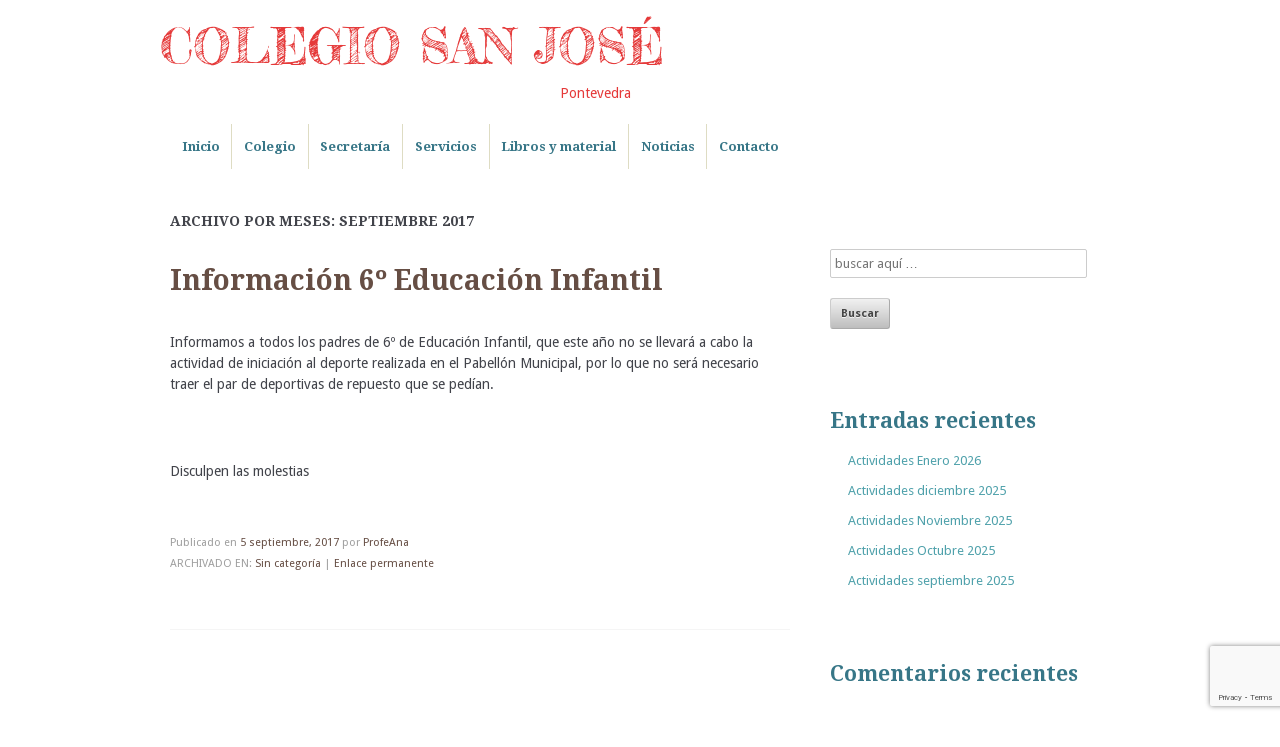

--- FILE ---
content_type: text/html; charset=UTF-8
request_url: http://colegiosanjosepontevedra.es/?m=201709
body_size: 8712
content:
<!doctype html>
<!--[if lt IE 7 ]> <html class="no-js ie6" lang="es"> <![endif]-->
<!--[if IE 7 ]>    <html class="no-js ie7" lang="es"> <![endif]-->
<!--[if IE 8 ]>    <html class="no-js ie8" lang="es"> <![endif]-->
<!--[if (gte IE 9)|!(IE)]><!--> <html class="no-js" lang="es"> <!--<![endif]-->
<head>
<meta charset="UTF-8">
<meta name="viewport" content="width=device-width, initial-scale=1.0, minimum-scale=1.0, maximum-scale=1.0">

<title>COLEGIO SAN JOSÉ &raquo; Archives &raquo; 2017 &raquo; septiembre</title>
<script>window.jQuery || document.write('<script src="http://code.jquery.com/jquery-1.7.2.min.js"><\/script>')</script>
<meta name='robots' content='max-image-preview:large' />
<link rel='dns-prefetch' href='//fonts.googleapis.com' />
<link rel='dns-prefetch' href='//s.w.org' />
<link rel="alternate" type="application/rss+xml" title="COLEGIO SAN JOSÉ &raquo; Feed" href="http://colegiosanjosepontevedra.es/?feed=rss2" />
<link rel="alternate" type="application/rss+xml" title="COLEGIO SAN JOSÉ &raquo; Feed de los comentarios" href="http://colegiosanjosepontevedra.es/?feed=comments-rss2" />
<script type="text/javascript">
window._wpemojiSettings = {"baseUrl":"https:\/\/s.w.org\/images\/core\/emoji\/13.1.0\/72x72\/","ext":".png","svgUrl":"https:\/\/s.w.org\/images\/core\/emoji\/13.1.0\/svg\/","svgExt":".svg","source":{"concatemoji":"http:\/\/colegiosanjosepontevedra.es\/wp-includes\/js\/wp-emoji-release.min.js?ver=5.9.12"}};
/*! This file is auto-generated */
!function(e,a,t){var n,r,o,i=a.createElement("canvas"),p=i.getContext&&i.getContext("2d");function s(e,t){var a=String.fromCharCode;p.clearRect(0,0,i.width,i.height),p.fillText(a.apply(this,e),0,0);e=i.toDataURL();return p.clearRect(0,0,i.width,i.height),p.fillText(a.apply(this,t),0,0),e===i.toDataURL()}function c(e){var t=a.createElement("script");t.src=e,t.defer=t.type="text/javascript",a.getElementsByTagName("head")[0].appendChild(t)}for(o=Array("flag","emoji"),t.supports={everything:!0,everythingExceptFlag:!0},r=0;r<o.length;r++)t.supports[o[r]]=function(e){if(!p||!p.fillText)return!1;switch(p.textBaseline="top",p.font="600 32px Arial",e){case"flag":return s([127987,65039,8205,9895,65039],[127987,65039,8203,9895,65039])?!1:!s([55356,56826,55356,56819],[55356,56826,8203,55356,56819])&&!s([55356,57332,56128,56423,56128,56418,56128,56421,56128,56430,56128,56423,56128,56447],[55356,57332,8203,56128,56423,8203,56128,56418,8203,56128,56421,8203,56128,56430,8203,56128,56423,8203,56128,56447]);case"emoji":return!s([10084,65039,8205,55357,56613],[10084,65039,8203,55357,56613])}return!1}(o[r]),t.supports.everything=t.supports.everything&&t.supports[o[r]],"flag"!==o[r]&&(t.supports.everythingExceptFlag=t.supports.everythingExceptFlag&&t.supports[o[r]]);t.supports.everythingExceptFlag=t.supports.everythingExceptFlag&&!t.supports.flag,t.DOMReady=!1,t.readyCallback=function(){t.DOMReady=!0},t.supports.everything||(n=function(){t.readyCallback()},a.addEventListener?(a.addEventListener("DOMContentLoaded",n,!1),e.addEventListener("load",n,!1)):(e.attachEvent("onload",n),a.attachEvent("onreadystatechange",function(){"complete"===a.readyState&&t.readyCallback()})),(n=t.source||{}).concatemoji?c(n.concatemoji):n.wpemoji&&n.twemoji&&(c(n.twemoji),c(n.wpemoji)))}(window,document,window._wpemojiSettings);
</script>
<style type="text/css">
img.wp-smiley,
img.emoji {
	display: inline !important;
	border: none !important;
	box-shadow: none !important;
	height: 1em !important;
	width: 1em !important;
	margin: 0 0.07em !important;
	vertical-align: -0.1em !important;
	background: none !important;
	padding: 0 !important;
}
</style>
	<link rel='stylesheet' id='sbi_styles-css'  href='http://colegiosanjosepontevedra.es/wp-content/plugins/instagram-feed/css/sbi-styles.min.css?ver=6.1.1' type='text/css' media='all' />
<link rel='stylesheet' id='wp-block-library-css'  href='http://colegiosanjosepontevedra.es/wp-includes/css/dist/block-library/style.min.css?ver=5.9.12' type='text/css' media='all' />
<style id='global-styles-inline-css' type='text/css'>
body{--wp--preset--color--black: #000000;--wp--preset--color--cyan-bluish-gray: #abb8c3;--wp--preset--color--white: #ffffff;--wp--preset--color--pale-pink: #f78da7;--wp--preset--color--vivid-red: #cf2e2e;--wp--preset--color--luminous-vivid-orange: #ff6900;--wp--preset--color--luminous-vivid-amber: #fcb900;--wp--preset--color--light-green-cyan: #7bdcb5;--wp--preset--color--vivid-green-cyan: #00d084;--wp--preset--color--pale-cyan-blue: #8ed1fc;--wp--preset--color--vivid-cyan-blue: #0693e3;--wp--preset--color--vivid-purple: #9b51e0;--wp--preset--gradient--vivid-cyan-blue-to-vivid-purple: linear-gradient(135deg,rgba(6,147,227,1) 0%,rgb(155,81,224) 100%);--wp--preset--gradient--light-green-cyan-to-vivid-green-cyan: linear-gradient(135deg,rgb(122,220,180) 0%,rgb(0,208,130) 100%);--wp--preset--gradient--luminous-vivid-amber-to-luminous-vivid-orange: linear-gradient(135deg,rgba(252,185,0,1) 0%,rgba(255,105,0,1) 100%);--wp--preset--gradient--luminous-vivid-orange-to-vivid-red: linear-gradient(135deg,rgba(255,105,0,1) 0%,rgb(207,46,46) 100%);--wp--preset--gradient--very-light-gray-to-cyan-bluish-gray: linear-gradient(135deg,rgb(238,238,238) 0%,rgb(169,184,195) 100%);--wp--preset--gradient--cool-to-warm-spectrum: linear-gradient(135deg,rgb(74,234,220) 0%,rgb(151,120,209) 20%,rgb(207,42,186) 40%,rgb(238,44,130) 60%,rgb(251,105,98) 80%,rgb(254,248,76) 100%);--wp--preset--gradient--blush-light-purple: linear-gradient(135deg,rgb(255,206,236) 0%,rgb(152,150,240) 100%);--wp--preset--gradient--blush-bordeaux: linear-gradient(135deg,rgb(254,205,165) 0%,rgb(254,45,45) 50%,rgb(107,0,62) 100%);--wp--preset--gradient--luminous-dusk: linear-gradient(135deg,rgb(255,203,112) 0%,rgb(199,81,192) 50%,rgb(65,88,208) 100%);--wp--preset--gradient--pale-ocean: linear-gradient(135deg,rgb(255,245,203) 0%,rgb(182,227,212) 50%,rgb(51,167,181) 100%);--wp--preset--gradient--electric-grass: linear-gradient(135deg,rgb(202,248,128) 0%,rgb(113,206,126) 100%);--wp--preset--gradient--midnight: linear-gradient(135deg,rgb(2,3,129) 0%,rgb(40,116,252) 100%);--wp--preset--duotone--dark-grayscale: url('#wp-duotone-dark-grayscale');--wp--preset--duotone--grayscale: url('#wp-duotone-grayscale');--wp--preset--duotone--purple-yellow: url('#wp-duotone-purple-yellow');--wp--preset--duotone--blue-red: url('#wp-duotone-blue-red');--wp--preset--duotone--midnight: url('#wp-duotone-midnight');--wp--preset--duotone--magenta-yellow: url('#wp-duotone-magenta-yellow');--wp--preset--duotone--purple-green: url('#wp-duotone-purple-green');--wp--preset--duotone--blue-orange: url('#wp-duotone-blue-orange');--wp--preset--font-size--small: 13px;--wp--preset--font-size--medium: 20px;--wp--preset--font-size--large: 36px;--wp--preset--font-size--x-large: 42px;}.has-black-color{color: var(--wp--preset--color--black) !important;}.has-cyan-bluish-gray-color{color: var(--wp--preset--color--cyan-bluish-gray) !important;}.has-white-color{color: var(--wp--preset--color--white) !important;}.has-pale-pink-color{color: var(--wp--preset--color--pale-pink) !important;}.has-vivid-red-color{color: var(--wp--preset--color--vivid-red) !important;}.has-luminous-vivid-orange-color{color: var(--wp--preset--color--luminous-vivid-orange) !important;}.has-luminous-vivid-amber-color{color: var(--wp--preset--color--luminous-vivid-amber) !important;}.has-light-green-cyan-color{color: var(--wp--preset--color--light-green-cyan) !important;}.has-vivid-green-cyan-color{color: var(--wp--preset--color--vivid-green-cyan) !important;}.has-pale-cyan-blue-color{color: var(--wp--preset--color--pale-cyan-blue) !important;}.has-vivid-cyan-blue-color{color: var(--wp--preset--color--vivid-cyan-blue) !important;}.has-vivid-purple-color{color: var(--wp--preset--color--vivid-purple) !important;}.has-black-background-color{background-color: var(--wp--preset--color--black) !important;}.has-cyan-bluish-gray-background-color{background-color: var(--wp--preset--color--cyan-bluish-gray) !important;}.has-white-background-color{background-color: var(--wp--preset--color--white) !important;}.has-pale-pink-background-color{background-color: var(--wp--preset--color--pale-pink) !important;}.has-vivid-red-background-color{background-color: var(--wp--preset--color--vivid-red) !important;}.has-luminous-vivid-orange-background-color{background-color: var(--wp--preset--color--luminous-vivid-orange) !important;}.has-luminous-vivid-amber-background-color{background-color: var(--wp--preset--color--luminous-vivid-amber) !important;}.has-light-green-cyan-background-color{background-color: var(--wp--preset--color--light-green-cyan) !important;}.has-vivid-green-cyan-background-color{background-color: var(--wp--preset--color--vivid-green-cyan) !important;}.has-pale-cyan-blue-background-color{background-color: var(--wp--preset--color--pale-cyan-blue) !important;}.has-vivid-cyan-blue-background-color{background-color: var(--wp--preset--color--vivid-cyan-blue) !important;}.has-vivid-purple-background-color{background-color: var(--wp--preset--color--vivid-purple) !important;}.has-black-border-color{border-color: var(--wp--preset--color--black) !important;}.has-cyan-bluish-gray-border-color{border-color: var(--wp--preset--color--cyan-bluish-gray) !important;}.has-white-border-color{border-color: var(--wp--preset--color--white) !important;}.has-pale-pink-border-color{border-color: var(--wp--preset--color--pale-pink) !important;}.has-vivid-red-border-color{border-color: var(--wp--preset--color--vivid-red) !important;}.has-luminous-vivid-orange-border-color{border-color: var(--wp--preset--color--luminous-vivid-orange) !important;}.has-luminous-vivid-amber-border-color{border-color: var(--wp--preset--color--luminous-vivid-amber) !important;}.has-light-green-cyan-border-color{border-color: var(--wp--preset--color--light-green-cyan) !important;}.has-vivid-green-cyan-border-color{border-color: var(--wp--preset--color--vivid-green-cyan) !important;}.has-pale-cyan-blue-border-color{border-color: var(--wp--preset--color--pale-cyan-blue) !important;}.has-vivid-cyan-blue-border-color{border-color: var(--wp--preset--color--vivid-cyan-blue) !important;}.has-vivid-purple-border-color{border-color: var(--wp--preset--color--vivid-purple) !important;}.has-vivid-cyan-blue-to-vivid-purple-gradient-background{background: var(--wp--preset--gradient--vivid-cyan-blue-to-vivid-purple) !important;}.has-light-green-cyan-to-vivid-green-cyan-gradient-background{background: var(--wp--preset--gradient--light-green-cyan-to-vivid-green-cyan) !important;}.has-luminous-vivid-amber-to-luminous-vivid-orange-gradient-background{background: var(--wp--preset--gradient--luminous-vivid-amber-to-luminous-vivid-orange) !important;}.has-luminous-vivid-orange-to-vivid-red-gradient-background{background: var(--wp--preset--gradient--luminous-vivid-orange-to-vivid-red) !important;}.has-very-light-gray-to-cyan-bluish-gray-gradient-background{background: var(--wp--preset--gradient--very-light-gray-to-cyan-bluish-gray) !important;}.has-cool-to-warm-spectrum-gradient-background{background: var(--wp--preset--gradient--cool-to-warm-spectrum) !important;}.has-blush-light-purple-gradient-background{background: var(--wp--preset--gradient--blush-light-purple) !important;}.has-blush-bordeaux-gradient-background{background: var(--wp--preset--gradient--blush-bordeaux) !important;}.has-luminous-dusk-gradient-background{background: var(--wp--preset--gradient--luminous-dusk) !important;}.has-pale-ocean-gradient-background{background: var(--wp--preset--gradient--pale-ocean) !important;}.has-electric-grass-gradient-background{background: var(--wp--preset--gradient--electric-grass) !important;}.has-midnight-gradient-background{background: var(--wp--preset--gradient--midnight) !important;}.has-small-font-size{font-size: var(--wp--preset--font-size--small) !important;}.has-medium-font-size{font-size: var(--wp--preset--font-size--medium) !important;}.has-large-font-size{font-size: var(--wp--preset--font-size--large) !important;}.has-x-large-font-size{font-size: var(--wp--preset--font-size--x-large) !important;}
</style>
<link rel='stylesheet' id='pilotfish_main_style-css'  href='http://colegiosanjosepontevedra.es/wp-content/themes/pilot-fish/style.css?ver=5.9.12' type='text/css' media='all' />
<link rel='stylesheet' id='pilotfish_font-css'  href='//fonts.googleapis.com/css?family=Droid+Sans%3A400%2C700%7CDroid+Serif%3A400%2C700%7CFredericka+the+Great&#038;ver=5.9.12' type='text/css' media='all' />
<script type='text/javascript' src='http://colegiosanjosepontevedra.es/wp-content/themes/pilot-fish/js/modernizr.js' id='pilotfish_modernizr-js'></script>
<script type='text/javascript' src='http://colegiosanjosepontevedra.es/wp-content/themes/pilot-fish/js/css3-mediaqueries.js' id='pilotfish_mediaqueries-js'></script>
<link rel="https://api.w.org/" href="http://colegiosanjosepontevedra.es/index.php?rest_route=/" /><link rel="EditURI" type="application/rsd+xml" title="RSD" href="http://colegiosanjosepontevedra.es/xmlrpc.php?rsd" />
<link rel="wlwmanifest" type="application/wlwmanifest+xml" href="http://colegiosanjosepontevedra.es/wp-includes/wlwmanifest.xml" /> 
<meta name="generator" content="WordPress 5.9.12" />
<style type="text/css">.recentcomments a{display:inline !important;padding:0 !important;margin:0 !important;}</style>	<style type="text/css">
			.site-name a {
			font-family: 'Fredericka the Great', cursive;
			font-size: 3.5em;
			color: #e53939 !important;
			line-height: 1.1em;
		} 
		.site-name a:hover {
			text-decoration: none;
			color: #e53939 !important;
		}
		#logo .site-description {
			display:block;
			font-size:14px;
			margin:10px 33px 0 0;
			text-align: right;
			color: #e53939 !important;
		}
		</style>
			<style type="text/css" id="wp-custom-css">
			.formacrea {
	border:1px solid red;
	border-radius: 15px;
	padding: 20px;
}		</style>
		</head>

<body class="archive date sek-hide-rc-badge">                
<div id="container" class="hentry">
        <div id="header">
    	    
            <div id="logo">
            <span class="site-name"><a href="http://colegiosanjosepontevedra.es/" title="COLEGIO SAN JOSÉ" rel="home">COLEGIO SAN JOSÉ</a></span>
            <span class="site-description">Pontevedra</span>
        </div><!-- end of #logo -->  
    
<!-- Primary Navigation Menu -->
    <nav id="access">
	<div class="menu-menu-1-container"><ul id="menu-menu-1" class="menu"><li id="menu-item-1524" class="menu-item menu-item-type-custom menu-item-object-custom menu-item-home menu-item-1524"><a href="http://colegiosanjosepontevedra.es/">Inicio</a></li>
<li id="menu-item-1525" class="menu-item menu-item-type-post_type menu-item-object-page menu-item-has-children menu-item-1525"><a href="http://colegiosanjosepontevedra.es/?page_id=33">Colegio</a>
<ul class="sub-menu">
	<li id="menu-item-1703" class="menu-item menu-item-type-post_type menu-item-object-page menu-item-1703"><a href="http://colegiosanjosepontevedra.es/?page_id=33">Colegio</a></li>
	<li id="menu-item-1526" class="menu-item menu-item-type-post_type menu-item-object-page menu-item-1526"><a href="http://colegiosanjosepontevedra.es/?page_id=51">Historia</a></li>
	<li id="menu-item-2093" class="menu-item menu-item-type-post_type menu-item-object-page menu-item-2093"><a href="http://colegiosanjosepontevedra.es/?page_id=1603">Visita virtual</a></li>
	<li id="menu-item-1527" class="menu-item menu-item-type-post_type menu-item-object-page menu-item-1527"><a href="http://colegiosanjosepontevedra.es/?page_id=42">Enseñanza</a></li>
	<li id="menu-item-2256" class="menu-item menu-item-type-post_type menu-item-object-page menu-item-2256"><a href="http://colegiosanjosepontevedra.es/?page_id=2237">Normas de centro</a></li>
	<li id="menu-item-1528" class="menu-item menu-item-type-post_type menu-item-object-page menu-item-1528"><a href="http://colegiosanjosepontevedra.es/?page_id=35">Horarios</a></li>
	<li id="menu-item-1529" class="menu-item menu-item-type-post_type menu-item-object-page menu-item-1529"><a href="http://colegiosanjosepontevedra.es/?page_id=37">Tutorías</a></li>
	<li id="menu-item-1531" class="menu-item menu-item-type-post_type menu-item-object-page menu-item-1531"><a href="http://colegiosanjosepontevedra.es/?page_id=48">Profesorado</a></li>
	<li id="menu-item-2384" class="menu-item menu-item-type-post_type menu-item-object-page menu-item-2384"><a href="http://colegiosanjosepontevedra.es/?page_id=2379">Consejo Escolar</a></li>
	<li id="menu-item-1535" class="menu-item menu-item-type-post_type menu-item-object-page menu-item-1535"><a href="http://colegiosanjosepontevedra.es/?page_id=430">Calendario Escolar</a></li>
	<li id="menu-item-2317" class="menu-item menu-item-type-post_type menu-item-object-page menu-item-2317"><a href="http://colegiosanjosepontevedra.es/?page_id=2315">Uniformes</a></li>
</ul>
</li>
<li id="menu-item-1530" class="menu-item menu-item-type-post_type menu-item-object-page menu-item-has-children menu-item-1530"><a href="http://colegiosanjosepontevedra.es/?page_id=46">Secretaría</a>
<ul class="sub-menu">
	<li id="menu-item-1704" class="menu-item menu-item-type-post_type menu-item-object-page menu-item-1704"><a href="http://colegiosanjosepontevedra.es/?page_id=46">Servicios administrativos</a></li>
	<li id="menu-item-1532" class="menu-item menu-item-type-post_type menu-item-object-page menu-item-1532"><a href="http://colegiosanjosepontevedra.es/?page_id=223">Documentos de centro</a></li>
	<li id="menu-item-2456" class="menu-item menu-item-type-post_type menu-item-object-page menu-item-2456"><a href="http://colegiosanjosepontevedra.es/?page_id=1589">Admisión alumnado</a></li>
	<li id="menu-item-1543" class="menu-item menu-item-type-post_type menu-item-object-page menu-item-1543"><a href="http://colegiosanjosepontevedra.es/?page_id=19">Admisión alumnado centro adscrito</a></li>
	<li id="menu-item-1540" class="menu-item menu-item-type-post_type menu-item-object-page menu-item-1540"><a href="http://colegiosanjosepontevedra.es/?page_id=1261">Matrícula</a></li>
</ul>
</li>
<li id="menu-item-1687" class="menu-item menu-item-type-post_type menu-item-object-page menu-item-has-children menu-item-1687"><a href="http://colegiosanjosepontevedra.es/?page_id=1663">Servicios</a>
<ul class="sub-menu">
	<li id="menu-item-1705" class="menu-item menu-item-type-post_type menu-item-object-page menu-item-1705"><a href="http://colegiosanjosepontevedra.es/?page_id=1663">Servicios</a></li>
	<li id="menu-item-1544" class="menu-item menu-item-type-post_type menu-item-object-page menu-item-1544"><a href="http://colegiosanjosepontevedra.es/?page_id=69">Actividades complementarias</a></li>
	<li id="menu-item-1541" class="menu-item menu-item-type-post_type menu-item-object-page menu-item-1541"><a href="http://colegiosanjosepontevedra.es/?page_id=1371">Plan Madruga</a></li>
	<li id="menu-item-1536" class="menu-item menu-item-type-post_type menu-item-object-page menu-item-has-children menu-item-1536"><a href="http://colegiosanjosepontevedra.es/?page_id=57">Comedor</a>
	<ul class="sub-menu">
		<li id="menu-item-1537" class="menu-item menu-item-type-post_type menu-item-object-page menu-item-1537"><a href="http://colegiosanjosepontevedra.es/?page_id=58">Información</a></li>
		<li id="menu-item-1538" class="menu-item menu-item-type-post_type menu-item-object-page menu-item-1538"><a href="http://colegiosanjosepontevedra.es/?page_id=16">Menú</a></li>
	</ul>
</li>
	<li id="menu-item-1545" class="menu-item menu-item-type-post_type menu-item-object-page menu-item-has-children menu-item-1545"><a href="http://colegiosanjosepontevedra.es/?page_id=6">Actividades extraescolares</a>
	<ul class="sub-menu">
		<li id="menu-item-1546" class="menu-item menu-item-type-post_type menu-item-object-page menu-item-1546"><a href="http://colegiosanjosepontevedra.es/?page_id=239">Horario</a></li>
	</ul>
</li>
	<li id="menu-item-1534" class="menu-item menu-item-type-post_type menu-item-object-page menu-item-1534"><a href="http://colegiosanjosepontevedra.es/?page_id=415">Plan Concilia</a></li>
</ul>
</li>
<li id="menu-item-1547" class="menu-item menu-item-type-post_type menu-item-object-page menu-item-1547"><a href="http://colegiosanjosepontevedra.es/?page_id=25">Libros y material</a></li>
<li id="menu-item-1542" class="menu-item menu-item-type-post_type menu-item-object-page menu-item-1542"><a href="http://colegiosanjosepontevedra.es/?page_id=13">Noticias</a></li>
<li id="menu-item-1568" class="menu-item menu-item-type-post_type menu-item-object-page menu-item-1568"><a href="http://colegiosanjosepontevedra.es/?page_id=1566">Contacto</a></li>
</ul></div>    </nav>
    </div><!-- end of #header -->

    	    <div id="wrapper" class="clearfix">

    
<div id="content" class="row span8" role="main">
	<h6>
	Archivo por meses: septiembre 2017	</h6>                  
                                                  <article id="post-741" class="post-741 post type-post status-publish format-standard hentry category-sin-categoria">
		<header><h1><a href="http://colegiosanjosepontevedra.es/?p=741" rel="bookmark" title="Enlace permanente a Información 6º Educación Infantil">Información 6º Educación Infantil</a></h1></header><!-- Post Title -->
                <div class="post-entry">
                    <p>Informamos a todos los padres de 6º de Educación Infantil, que este año no se llevará a cabo la actividad de iniciación al deporte realizada en el Pabellón Municipal, por lo que no será necesario traer el par de deportivas de repuesto que se pedían.</p>
<p>&nbsp;</p>
<p>Disculpen las molestias</p>
                    
                                        
                                    </div><!-- end of .post-entry -->
                
                <footer class="post-data">
		        <div class="post-meta">
		        <span class="meta-prep meta-prep-author">Publicado en</span> <a href="http://colegiosanjosepontevedra.es/?p=741" title="9:45 am" rel="bookmark">5 septiembre, 2017</a> por <span class="author vcard"><a class="url fn n" href="http://colegiosanjosepontevedra.es/?author=2" title="View all posts by ProfeAna">ProfeAna</a></span>					     
		        </div><!-- end of .post-meta -->  
						ARCHIVADO EN: <a href="http://colegiosanjosepontevedra.es/?cat=1" rel="category">Sin categoría</a> | 
			<a href="http://colegiosanjosepontevedra.es/?p=741" rel="bookmark" title="Enlace permanente a Información 6º Educación Infantil">Enlace permanente</a>
                </footer><!-- end of .post-data -->     

            <div class="post-edit"></div>             
            </article><!-- end of #post-741 -->
	                                          
				</div><!-- end of #content -->
        
        <div id="widgets" class="row span4 last">
                    
            <section id="search-2" class="widget widget_search"><div class="widget-inner">	<form method="get" id="searchform" action="http://colegiosanjosepontevedra.es/">
		<input type="text" class="field" name="s" id="s" placeholder="buscar aquí &hellip;" />
		<input type="submit" class="submit" name="submit" id="searchsubmit" value="Buscar"  />
	</form>
</div></section>
		<section id="recent-posts-2" class="widget widget_recent_entries"><div class="widget-inner">
		<h3>Entradas recientes</h3>
		<ul>
											<li>
					<a href="http://colegiosanjosepontevedra.es/?p=3322">Actividades Enero 2026</a>
									</li>
											<li>
					<a href="http://colegiosanjosepontevedra.es/?p=3311">Actividades diciembre 2025</a>
									</li>
											<li>
					<a href="http://colegiosanjosepontevedra.es/?p=3295">Actividades Noviembre 2025</a>
									</li>
											<li>
					<a href="http://colegiosanjosepontevedra.es/?p=3281">Actividades Octubre 2025</a>
									</li>
											<li>
					<a href="http://colegiosanjosepontevedra.es/?p=3250">Actividades septiembre 2025</a>
									</li>
					</ul>

		</div></section><section id="recent-comments-2" class="widget widget_recent_comments"><div class="widget-inner"><h3>Comentarios recientes</h3><ul id="recentcomments"></ul></div></section><section id="archives-2" class="widget widget_archive"><div class="widget-inner"><h3>Archivos</h3>
			<ul>
					<li><a href='http://colegiosanjosepontevedra.es/?m=202601'>enero 2026</a></li>
	<li><a href='http://colegiosanjosepontevedra.es/?m=202512'>diciembre 2025</a></li>
	<li><a href='http://colegiosanjosepontevedra.es/?m=202511'>noviembre 2025</a></li>
	<li><a href='http://colegiosanjosepontevedra.es/?m=202509'>septiembre 2025</a></li>
	<li><a href='http://colegiosanjosepontevedra.es/?m=202506'>junio 2025</a></li>
	<li><a href='http://colegiosanjosepontevedra.es/?m=202505'>mayo 2025</a></li>
	<li><a href='http://colegiosanjosepontevedra.es/?m=202504'>abril 2025</a></li>
	<li><a href='http://colegiosanjosepontevedra.es/?m=202503'>marzo 2025</a></li>
	<li><a href='http://colegiosanjosepontevedra.es/?m=202502'>febrero 2025</a></li>
	<li><a href='http://colegiosanjosepontevedra.es/?m=202501'>enero 2025</a></li>
	<li><a href='http://colegiosanjosepontevedra.es/?m=202412'>diciembre 2024</a></li>
	<li><a href='http://colegiosanjosepontevedra.es/?m=202411'>noviembre 2024</a></li>
	<li><a href='http://colegiosanjosepontevedra.es/?m=202410'>octubre 2024</a></li>
	<li><a href='http://colegiosanjosepontevedra.es/?m=202409'>septiembre 2024</a></li>
	<li><a href='http://colegiosanjosepontevedra.es/?m=202406'>junio 2024</a></li>
	<li><a href='http://colegiosanjosepontevedra.es/?m=202405'>mayo 2024</a></li>
	<li><a href='http://colegiosanjosepontevedra.es/?m=202404'>abril 2024</a></li>
	<li><a href='http://colegiosanjosepontevedra.es/?m=202403'>marzo 2024</a></li>
	<li><a href='http://colegiosanjosepontevedra.es/?m=202402'>febrero 2024</a></li>
	<li><a href='http://colegiosanjosepontevedra.es/?m=202401'>enero 2024</a></li>
	<li><a href='http://colegiosanjosepontevedra.es/?m=202312'>diciembre 2023</a></li>
	<li><a href='http://colegiosanjosepontevedra.es/?m=202310'>octubre 2023</a></li>
	<li><a href='http://colegiosanjosepontevedra.es/?m=202309'>septiembre 2023</a></li>
	<li><a href='http://colegiosanjosepontevedra.es/?m=202306'>junio 2023</a></li>
	<li><a href='http://colegiosanjosepontevedra.es/?m=202305'>mayo 2023</a></li>
	<li><a href='http://colegiosanjosepontevedra.es/?m=202304'>abril 2023</a></li>
	<li><a href='http://colegiosanjosepontevedra.es/?m=202303'>marzo 2023</a></li>
	<li><a href='http://colegiosanjosepontevedra.es/?m=202301'>enero 2023</a></li>
	<li><a href='http://colegiosanjosepontevedra.es/?m=202212'>diciembre 2022</a></li>
	<li><a href='http://colegiosanjosepontevedra.es/?m=202211'>noviembre 2022</a></li>
	<li><a href='http://colegiosanjosepontevedra.es/?m=202210'>octubre 2022</a></li>
	<li><a href='http://colegiosanjosepontevedra.es/?m=202209'>septiembre 2022</a></li>
	<li><a href='http://colegiosanjosepontevedra.es/?m=202206'>junio 2022</a></li>
	<li><a href='http://colegiosanjosepontevedra.es/?m=202205'>mayo 2022</a></li>
	<li><a href='http://colegiosanjosepontevedra.es/?m=202204'>abril 2022</a></li>
	<li><a href='http://colegiosanjosepontevedra.es/?m=202203'>marzo 2022</a></li>
	<li><a href='http://colegiosanjosepontevedra.es/?m=202201'>enero 2022</a></li>
	<li><a href='http://colegiosanjosepontevedra.es/?m=202112'>diciembre 2021</a></li>
	<li><a href='http://colegiosanjosepontevedra.es/?m=202111'>noviembre 2021</a></li>
	<li><a href='http://colegiosanjosepontevedra.es/?m=202110'>octubre 2021</a></li>
	<li><a href='http://colegiosanjosepontevedra.es/?m=202109'>septiembre 2021</a></li>
	<li><a href='http://colegiosanjosepontevedra.es/?m=202106'>junio 2021</a></li>
	<li><a href='http://colegiosanjosepontevedra.es/?m=202105'>mayo 2021</a></li>
	<li><a href='http://colegiosanjosepontevedra.es/?m=202104'>abril 2021</a></li>
	<li><a href='http://colegiosanjosepontevedra.es/?m=202103'>marzo 2021</a></li>
	<li><a href='http://colegiosanjosepontevedra.es/?m=202102'>febrero 2021</a></li>
	<li><a href='http://colegiosanjosepontevedra.es/?m=202101'>enero 2021</a></li>
	<li><a href='http://colegiosanjosepontevedra.es/?m=202012'>diciembre 2020</a></li>
	<li><a href='http://colegiosanjosepontevedra.es/?m=202011'>noviembre 2020</a></li>
	<li><a href='http://colegiosanjosepontevedra.es/?m=202010'>octubre 2020</a></li>
	<li><a href='http://colegiosanjosepontevedra.es/?m=202009'>septiembre 2020</a></li>
	<li><a href='http://colegiosanjosepontevedra.es/?m=202006'>junio 2020</a></li>
	<li><a href='http://colegiosanjosepontevedra.es/?m=202005'>mayo 2020</a></li>
	<li><a href='http://colegiosanjosepontevedra.es/?m=202004'>abril 2020</a></li>
	<li><a href='http://colegiosanjosepontevedra.es/?m=202003'>marzo 2020</a></li>
	<li><a href='http://colegiosanjosepontevedra.es/?m=202002'>febrero 2020</a></li>
	<li><a href='http://colegiosanjosepontevedra.es/?m=202001'>enero 2020</a></li>
	<li><a href='http://colegiosanjosepontevedra.es/?m=201911'>noviembre 2019</a></li>
	<li><a href='http://colegiosanjosepontevedra.es/?m=201909'>septiembre 2019</a></li>
	<li><a href='http://colegiosanjosepontevedra.es/?m=201905'>mayo 2019</a></li>
	<li><a href='http://colegiosanjosepontevedra.es/?m=201904'>abril 2019</a></li>
	<li><a href='http://colegiosanjosepontevedra.es/?m=201903'>marzo 2019</a></li>
	<li><a href='http://colegiosanjosepontevedra.es/?m=201902'>febrero 2019</a></li>
	<li><a href='http://colegiosanjosepontevedra.es/?m=201901'>enero 2019</a></li>
	<li><a href='http://colegiosanjosepontevedra.es/?m=201811'>noviembre 2018</a></li>
	<li><a href='http://colegiosanjosepontevedra.es/?m=201810'>octubre 2018</a></li>
	<li><a href='http://colegiosanjosepontevedra.es/?m=201809'>septiembre 2018</a></li>
	<li><a href='http://colegiosanjosepontevedra.es/?m=201806'>junio 2018</a></li>
	<li><a href='http://colegiosanjosepontevedra.es/?m=201804'>abril 2018</a></li>
	<li><a href='http://colegiosanjosepontevedra.es/?m=201802'>febrero 2018</a></li>
	<li><a href='http://colegiosanjosepontevedra.es/?m=201712'>diciembre 2017</a></li>
	<li><a href='http://colegiosanjosepontevedra.es/?m=201711'>noviembre 2017</a></li>
	<li><a href='http://colegiosanjosepontevedra.es/?m=201710'>octubre 2017</a></li>
	<li><a href='http://colegiosanjosepontevedra.es/?m=201709'>septiembre 2017</a></li>
	<li><a href='http://colegiosanjosepontevedra.es/?m=201706'>junio 2017</a></li>
	<li><a href='http://colegiosanjosepontevedra.es/?m=201705'>mayo 2017</a></li>
	<li><a href='http://colegiosanjosepontevedra.es/?m=201703'>marzo 2017</a></li>
	<li><a href='http://colegiosanjosepontevedra.es/?m=201612'>diciembre 2016</a></li>
	<li><a href='http://colegiosanjosepontevedra.es/?m=201611'>noviembre 2016</a></li>
	<li><a href='http://colegiosanjosepontevedra.es/?m=201606'>junio 2016</a></li>
	<li><a href='http://colegiosanjosepontevedra.es/?m=201605'>mayo 2016</a></li>
	<li><a href='http://colegiosanjosepontevedra.es/?m=201604'>abril 2016</a></li>
	<li><a href='http://colegiosanjosepontevedra.es/?m=201601'>enero 2016</a></li>
	<li><a href='http://colegiosanjosepontevedra.es/?m=201512'>diciembre 2015</a></li>
	<li><a href='http://colegiosanjosepontevedra.es/?m=201511'>noviembre 2015</a></li>
	<li><a href='http://colegiosanjosepontevedra.es/?m=201506'>junio 2015</a></li>
	<li><a href='http://colegiosanjosepontevedra.es/?m=201505'>mayo 2015</a></li>
	<li><a href='http://colegiosanjosepontevedra.es/?m=201502'>febrero 2015</a></li>
	<li><a href='http://colegiosanjosepontevedra.es/?m=201501'>enero 2015</a></li>
	<li><a href='http://colegiosanjosepontevedra.es/?m=201409'>septiembre 2014</a></li>
	<li><a href='http://colegiosanjosepontevedra.es/?m=201406'>junio 2014</a></li>
	<li><a href='http://colegiosanjosepontevedra.es/?m=201404'>abril 2014</a></li>
	<li><a href='http://colegiosanjosepontevedra.es/?m=201402'>febrero 2014</a></li>
	<li><a href='http://colegiosanjosepontevedra.es/?m=201312'>diciembre 2013</a></li>
	<li><a href='http://colegiosanjosepontevedra.es/?m=201311'>noviembre 2013</a></li>
	<li><a href='http://colegiosanjosepontevedra.es/?m=201310'>octubre 2013</a></li>
			</ul>

			</div></section><section id="categories-2" class="widget widget_categories"><div class="widget-inner"><h3>Categorías</h3>
			<ul>
					<li class="cat-item cat-item-1"><a href="http://colegiosanjosepontevedra.es/?cat=1">Sin categoría</a>
</li>
	<li class="cat-item cat-item-2"><a href="http://colegiosanjosepontevedra.es/?cat=2">Uncategorized</a>
</li>
			</ul>

			</div></section><section id="meta-2" class="widget widget_meta"><div class="widget-inner"><h3>Meta</h3>
		<ul>
						<li><a href="http://colegiosanjosepontevedra.es/wp-login.php">Acceder</a></li>
			<li><a href="http://colegiosanjosepontevedra.es/?feed=rss2">Feed de entradas</a></li>
			<li><a href="http://colegiosanjosepontevedra.es/?feed=comments-rss2">Feed de comentarios</a></li>

			<li><a href="https://es.wordpress.org/">WordPress.org</a></li>
		</ul>

		</div></section>            
                </div><!-- end of #widgets -->

</div><!-- end of #wrapper -->
</div><!-- end of #container -->

<div id="footer" class="clearfix">
    <div id="widgets-footer">   
	    <div class="row span4">
	     
	    	<section id="block-15" class="widget widget_block widget_text"><div class="widget-inner">
<p>Formamos parte de </p>
</div></section><section id="block-16" class="widget widget_block widget_media_image"><div class="widget-inner">
<figure class="wp-block-image size-full"><a href="https://xogade.xunta.gal/es/xogade"><img loading="lazy" width="630" height="320" src="http://colegiosanjosepontevedra.es/wp-content/uploads/2023/02/logo-vector-xogade.jpg" alt="" class="wp-image-2459" srcset="http://colegiosanjosepontevedra.es/wp-content/uploads/2023/02/logo-vector-xogade.jpg 630w, http://colegiosanjosepontevedra.es/wp-content/uploads/2023/02/logo-vector-xogade-300x152.jpg 300w" sizes="(max-width: 630px) 100vw, 630px" /></a></figure>
</div></section>	    	    </div>
	    
	    <div class="row span4">
	     
	    	<section id="block-11" class="widget widget_block widget_media_image"><div class="widget-inner">
<figure class="wp-block-image is-resized"><a href="http://www.edu.xunta.gal/portal/node/19909"><img loading="lazy" src="http://colegiosanjosepontevedra.es/wp-content/uploads/2021/11/logo_proxecta_5.png" alt="" width="500" height="537"/></a></figure>
</div></section><section id="block-9" class="widget widget_block widget_text"><div class="widget-inner">
<p></p>
</div></section>	    	    </div>
	    
	    <div class="row span4 last">
	     
	    	<section id="block-13" class="widget widget_block widget_text"><div class="widget-inner">
<p></p>
</div></section><section id="block-12" class="widget widget_block widget_media_image"><div class="widget-inner">
<figure class="wp-block-image is-resized"><a href="https://galiciasaudable.xunta.gal/portada"><img loading="lazy" src="http://colegiosanjosepontevedra.es/wp-content/uploads/2021/01/image_gallery.jpeg" alt="" width="620" height="522"/></a></figure>
</div></section><section id="block-19" class="widget widget_block"><div class="widget-inner">
<div class="wp-container-1 wp-block-buttons">
<div class="wp-block-button alignright"><a class="wp-block-button__link" href="https://colegiosanjosepontevedra.es/?page_id=2700">AVISO LEGAL</a></div>
</div>
</div></section><section id="block-21" class="widget widget_block widget_text"><div class="widget-inner">
<p> </p>
</div></section><section id="block-20" class="widget widget_block"><div class="widget-inner">
<div class="wp-container-2 wp-block-buttons">
<div class="wp-block-button is-style-fill"><a class="wp-block-button__link" href="https://colegiosanjosepontevedra.es/?page_id=2710">POLÍTICA DE PRIVACIDAD</a></div>
</div>
</div></section><section id="block-22" class="widget widget_block widget_text"><div class="widget-inner">
<p></p>
</div></section><section id="block-23" class="widget widget_block widget_text"><div class="widget-inner">
<p></p>
</div></section><section id="block-24" class="widget widget_block"><div class="widget-inner">
<div class="wp-container-3 wp-block-buttons"></div>
</div></section><section id="block-27" class="widget widget_block widget_media_image"><div class="widget-inner">
<figure class="wp-block-image size-large"><img loading="lazy" width="1024" height="724" src="http://colegiosanjosepontevedra.es/wp-content/uploads/2025/11/bonoconsolida2025-cartel-1024x724.png" alt="" class="wp-image-3308" srcset="http://colegiosanjosepontevedra.es/wp-content/uploads/2025/11/bonoconsolida2025-cartel-1024x724.png 1024w, http://colegiosanjosepontevedra.es/wp-content/uploads/2025/11/bonoconsolida2025-cartel-300x212.png 300w, http://colegiosanjosepontevedra.es/wp-content/uploads/2025/11/bonoconsolida2025-cartel-768x543.png 768w, http://colegiosanjosepontevedra.es/wp-content/uploads/2025/11/bonoconsolida2025-cartel-1536x1086.png 1536w, http://colegiosanjosepontevedra.es/wp-content/uploads/2025/11/bonoconsolida2025-cartel-2048x1448.png 2048w" sizes="(max-width: 1024px) 100vw, 1024px" /></figure>
</div></section>	    	    </div>
</div> <!-- end of #widgets-footer -->          
    <div id="copyright" class="clear">    
        <div class="row span6 copyright">
            <small>&copy; 2026 <a href="http://colegiosanjosepontevedra.es/" title="COLEGIO SAN JOSÉ">COLEGIO SAN JOSÉ</a> creado con <a href="http://wordpress.org" title="WordPress">
                    WordPress</a></small><br /><small>Tema por  <a href="http://danielatwork.com" title="Daniel Zhao">
                    Daniel Zhao</a></small>
        </div><!-- end of .copyright -->
        
        <div class="row span6 last scroll-top"><small><a href="" title="scroll to top">Vuelve al principio</a></small></div><!-- end of .scroll-top -->      
    </div><!-- end of #copyright -->

</div><!-- end of #footer -->
<!-- Instagram Feed JS -->
<script type="text/javascript">
var sbiajaxurl = "http://colegiosanjosepontevedra.es/wp-admin/admin-ajax.php";
</script>
<style>.wp-container-1 {display: flex;gap: 0.5em;flex-wrap: wrap;align-items: center;align-items: center;justify-content: flex-end;}.wp-container-1 > * { margin: 0; }</style>
<style>.wp-container-2 {display: flex;gap: 0.5em;flex-wrap: wrap;align-items: center;align-items: center;justify-content: flex-end;}.wp-container-2 > * { margin: 0; }</style>
<style>.wp-container-3 {display: flex;gap: 0.5em;flex-wrap: wrap;align-items: center;align-items: center;}.wp-container-3 > * { margin: 0; }</style>
<link rel='stylesheet' id='wpforms-choicesjs-css'  href='http://colegiosanjosepontevedra.es/wp-content/plugins/wpforms-lite/assets/css/choices.min.css?ver=9.0.1' type='text/css' media='all' />
<link rel='stylesheet' id='wpforms-jquery-timepicker-css'  href='http://colegiosanjosepontevedra.es/wp-content/plugins/wpforms-lite/assets/css/jquery.timepicker.css?ver=1.11.5' type='text/css' media='all' />
<link rel='stylesheet' id='wpforms-flatpickr-css'  href='http://colegiosanjosepontevedra.es/wp-content/plugins/wpforms-lite/assets/css/flatpickr.min.css?ver=4.6.9' type='text/css' media='all' />
<link rel='stylesheet' id='wpforms-full-css'  href='http://colegiosanjosepontevedra.es/wp-content/plugins/wpforms-lite/assets/css/wpforms-full.min.css?ver=1.7.2' type='text/css' media='all' />
<script type='text/javascript' src='http://colegiosanjosepontevedra.es/wp-content/themes/pilot-fish/js/main.js' id='pilotfish_main-js'></script>
<script type='text/javascript' id='wpforms-choicesjs-js-extra'>
/* <![CDATA[ */
var wpforms_choicesjs_config = {"removeItemButton":"1","shouldSort":"","loadingText":"Cargando\u2026","noResultsText":"No se han encontrado resultados.","noChoicesText":"No hay opciones para elegir.","itemSelectText":"Pulsa para seleccionar.","uniqueItemText":"Solo pueden a\u00f1adirse valores \u00fanicos.","customAddItemText":"Solo pueden a\u00f1adirse valores que coincidan con condiciones espec\u00edficas."};
/* ]]> */
</script>
<script type='text/javascript' src='http://colegiosanjosepontevedra.es/wp-content/plugins/wpforms-lite/assets/js/choices.min.js?ver=9.0.1' id='wpforms-choicesjs-js'></script>
<script type='text/javascript' src='http://colegiosanjosepontevedra.es/wp-content/plugins/wpforms-lite/assets/js/jquery.validate.min.js?ver=1.19.3' id='wpforms-validation-js'></script>
<script type='text/javascript' src='http://colegiosanjosepontevedra.es/wp-content/plugins/wpforms-lite/assets/js/flatpickr.min.js?ver=4.6.9' id='wpforms-flatpickr-js'></script>
<script type='text/javascript' src='http://colegiosanjosepontevedra.es/wp-content/plugins/wpforms-lite/assets/js/jquery.timepicker.min.js?ver=1.11.5' id='wpforms-jquery-timepicker-js'></script>
<script type='text/javascript' src='http://colegiosanjosepontevedra.es/wp-content/plugins/wpforms-lite/assets/js/jquery.inputmask.min.js?ver=5.0.7-beta.29' id='wpforms-maskedinput-js'></script>
<script type='text/javascript' src='http://colegiosanjosepontevedra.es/wp-content/plugins/wpforms-lite/assets/js/mailcheck.min.js?ver=1.1.2' id='wpforms-mailcheck-js'></script>
<script type='text/javascript' src='http://colegiosanjosepontevedra.es/wp-content/plugins/wpforms-lite/assets/js/punycode.min.js?ver=1.0.0' id='wpforms-punycode-js'></script>
<script type='text/javascript' src='http://colegiosanjosepontevedra.es/wp-content/plugins/wpforms-lite/assets/js/jquery.payment.min.js?ver=1.7.2' id='wpforms-payment-js'></script>
<script type='text/javascript' src='http://colegiosanjosepontevedra.es/wp-content/plugins/wpforms-lite/assets/js/wpforms.min.js?ver=1.7.2' id='wpforms-js'></script>
<script type='text/javascript' src='https://www.google.com/recaptcha/api.js?render=6Ld-zdceAAAAACOpJ6AoduP06OMhVKOHRrj-3ong' id='wpforms-recaptcha-js'></script>
<script type='text/javascript' id='wpforms-recaptcha-js-after'>
var wpformsDispatchEvent = function (el, ev, custom) {
				var e = document.createEvent(custom ? "CustomEvent" : "HTMLEvents");
				custom ? e.initCustomEvent(ev, true, true, false) : e.initEvent(ev, true, true);
				el.dispatchEvent(e);
			};
		var wpformsRecaptchaV3Execute = function ( callback ) {
					grecaptcha.execute( "6Ld-zdceAAAAACOpJ6AoduP06OMhVKOHRrj-3ong", { action: "wpforms" } ).then( function ( token ) {
						Array.prototype.forEach.call( document.getElementsByName( "wpforms[recaptcha]" ), function ( el ) {
							el.value = token;
						} );
						if ( typeof callback === "function" ) {
							return callback();
						}
					} );
				}
				grecaptcha.ready( function () {
					wpformsDispatchEvent( document, "wpformsRecaptchaLoaded", true );
				} );
			
</script>
<script type='text/javascript'>
/* <![CDATA[ */
var wpforms_settings = {"val_required":"Este campo es obligatorio.","val_email":"Por favor, introduce una direcci\u00f3n de correo electr\u00f3nico v\u00e1lida.","val_email_suggestion":"\u00bfQuieres decir {suggestion}?","val_email_suggestion_title":"Haz clic para aceptar esta sugerencia.","val_email_restricted":"Esta direcci\u00f3n de correo electr\u00f3nico no est\u00e1 permitida.","val_number":"Por favor, introduce un n\u00famero v\u00e1lido.","val_number_positive":"Por favor, introduce un n\u00famero de tel\u00e9fono v\u00e1lido.","val_confirm":"Los valores del campo no coinciden.","val_checklimit":"Has excedido el n\u00famero de selecciones permitidas: {#}.","val_limit_characters":"{count} de {limit} caracteres m\u00e1ximos.","val_limit_words":"{count} de {limit} palabras m\u00e1ximas.","val_recaptcha_fail_msg":"Ha fallado la verificaci\u00f3n de Google reCAPTCHA, por favor, int\u00e9ntalo de nuevo m\u00e1s tarde.","val_empty_blanks":"Por favor, rellena todos los espacios en blanco.","uuid_cookie":"","locale":"es","wpforms_plugin_url":"http:\/\/colegiosanjosepontevedra.es\/wp-content\/plugins\/wpforms-lite\/","gdpr":"","ajaxurl":"http:\/\/colegiosanjosepontevedra.es\/wp-admin\/admin-ajax.php","mailcheck_enabled":"1","mailcheck_domains":[],"mailcheck_toplevel_domains":["dev"],"is_ssl":""}
/* ]]> */
</script>
</body>
</html>


--- FILE ---
content_type: text/html; charset=utf-8
request_url: https://www.google.com/recaptcha/api2/anchor?ar=1&k=6Ld-zdceAAAAACOpJ6AoduP06OMhVKOHRrj-3ong&co=aHR0cDovL2NvbGVnaW9zYW5qb3NlcG9udGV2ZWRyYS5lczo4MA..&hl=en&v=PoyoqOPhxBO7pBk68S4YbpHZ&size=invisible&anchor-ms=20000&execute-ms=30000&cb=qtajcdy2dt
body_size: 48969
content:
<!DOCTYPE HTML><html dir="ltr" lang="en"><head><meta http-equiv="Content-Type" content="text/html; charset=UTF-8">
<meta http-equiv="X-UA-Compatible" content="IE=edge">
<title>reCAPTCHA</title>
<style type="text/css">
/* cyrillic-ext */
@font-face {
  font-family: 'Roboto';
  font-style: normal;
  font-weight: 400;
  font-stretch: 100%;
  src: url(//fonts.gstatic.com/s/roboto/v48/KFO7CnqEu92Fr1ME7kSn66aGLdTylUAMa3GUBHMdazTgWw.woff2) format('woff2');
  unicode-range: U+0460-052F, U+1C80-1C8A, U+20B4, U+2DE0-2DFF, U+A640-A69F, U+FE2E-FE2F;
}
/* cyrillic */
@font-face {
  font-family: 'Roboto';
  font-style: normal;
  font-weight: 400;
  font-stretch: 100%;
  src: url(//fonts.gstatic.com/s/roboto/v48/KFO7CnqEu92Fr1ME7kSn66aGLdTylUAMa3iUBHMdazTgWw.woff2) format('woff2');
  unicode-range: U+0301, U+0400-045F, U+0490-0491, U+04B0-04B1, U+2116;
}
/* greek-ext */
@font-face {
  font-family: 'Roboto';
  font-style: normal;
  font-weight: 400;
  font-stretch: 100%;
  src: url(//fonts.gstatic.com/s/roboto/v48/KFO7CnqEu92Fr1ME7kSn66aGLdTylUAMa3CUBHMdazTgWw.woff2) format('woff2');
  unicode-range: U+1F00-1FFF;
}
/* greek */
@font-face {
  font-family: 'Roboto';
  font-style: normal;
  font-weight: 400;
  font-stretch: 100%;
  src: url(//fonts.gstatic.com/s/roboto/v48/KFO7CnqEu92Fr1ME7kSn66aGLdTylUAMa3-UBHMdazTgWw.woff2) format('woff2');
  unicode-range: U+0370-0377, U+037A-037F, U+0384-038A, U+038C, U+038E-03A1, U+03A3-03FF;
}
/* math */
@font-face {
  font-family: 'Roboto';
  font-style: normal;
  font-weight: 400;
  font-stretch: 100%;
  src: url(//fonts.gstatic.com/s/roboto/v48/KFO7CnqEu92Fr1ME7kSn66aGLdTylUAMawCUBHMdazTgWw.woff2) format('woff2');
  unicode-range: U+0302-0303, U+0305, U+0307-0308, U+0310, U+0312, U+0315, U+031A, U+0326-0327, U+032C, U+032F-0330, U+0332-0333, U+0338, U+033A, U+0346, U+034D, U+0391-03A1, U+03A3-03A9, U+03B1-03C9, U+03D1, U+03D5-03D6, U+03F0-03F1, U+03F4-03F5, U+2016-2017, U+2034-2038, U+203C, U+2040, U+2043, U+2047, U+2050, U+2057, U+205F, U+2070-2071, U+2074-208E, U+2090-209C, U+20D0-20DC, U+20E1, U+20E5-20EF, U+2100-2112, U+2114-2115, U+2117-2121, U+2123-214F, U+2190, U+2192, U+2194-21AE, U+21B0-21E5, U+21F1-21F2, U+21F4-2211, U+2213-2214, U+2216-22FF, U+2308-230B, U+2310, U+2319, U+231C-2321, U+2336-237A, U+237C, U+2395, U+239B-23B7, U+23D0, U+23DC-23E1, U+2474-2475, U+25AF, U+25B3, U+25B7, U+25BD, U+25C1, U+25CA, U+25CC, U+25FB, U+266D-266F, U+27C0-27FF, U+2900-2AFF, U+2B0E-2B11, U+2B30-2B4C, U+2BFE, U+3030, U+FF5B, U+FF5D, U+1D400-1D7FF, U+1EE00-1EEFF;
}
/* symbols */
@font-face {
  font-family: 'Roboto';
  font-style: normal;
  font-weight: 400;
  font-stretch: 100%;
  src: url(//fonts.gstatic.com/s/roboto/v48/KFO7CnqEu92Fr1ME7kSn66aGLdTylUAMaxKUBHMdazTgWw.woff2) format('woff2');
  unicode-range: U+0001-000C, U+000E-001F, U+007F-009F, U+20DD-20E0, U+20E2-20E4, U+2150-218F, U+2190, U+2192, U+2194-2199, U+21AF, U+21E6-21F0, U+21F3, U+2218-2219, U+2299, U+22C4-22C6, U+2300-243F, U+2440-244A, U+2460-24FF, U+25A0-27BF, U+2800-28FF, U+2921-2922, U+2981, U+29BF, U+29EB, U+2B00-2BFF, U+4DC0-4DFF, U+FFF9-FFFB, U+10140-1018E, U+10190-1019C, U+101A0, U+101D0-101FD, U+102E0-102FB, U+10E60-10E7E, U+1D2C0-1D2D3, U+1D2E0-1D37F, U+1F000-1F0FF, U+1F100-1F1AD, U+1F1E6-1F1FF, U+1F30D-1F30F, U+1F315, U+1F31C, U+1F31E, U+1F320-1F32C, U+1F336, U+1F378, U+1F37D, U+1F382, U+1F393-1F39F, U+1F3A7-1F3A8, U+1F3AC-1F3AF, U+1F3C2, U+1F3C4-1F3C6, U+1F3CA-1F3CE, U+1F3D4-1F3E0, U+1F3ED, U+1F3F1-1F3F3, U+1F3F5-1F3F7, U+1F408, U+1F415, U+1F41F, U+1F426, U+1F43F, U+1F441-1F442, U+1F444, U+1F446-1F449, U+1F44C-1F44E, U+1F453, U+1F46A, U+1F47D, U+1F4A3, U+1F4B0, U+1F4B3, U+1F4B9, U+1F4BB, U+1F4BF, U+1F4C8-1F4CB, U+1F4D6, U+1F4DA, U+1F4DF, U+1F4E3-1F4E6, U+1F4EA-1F4ED, U+1F4F7, U+1F4F9-1F4FB, U+1F4FD-1F4FE, U+1F503, U+1F507-1F50B, U+1F50D, U+1F512-1F513, U+1F53E-1F54A, U+1F54F-1F5FA, U+1F610, U+1F650-1F67F, U+1F687, U+1F68D, U+1F691, U+1F694, U+1F698, U+1F6AD, U+1F6B2, U+1F6B9-1F6BA, U+1F6BC, U+1F6C6-1F6CF, U+1F6D3-1F6D7, U+1F6E0-1F6EA, U+1F6F0-1F6F3, U+1F6F7-1F6FC, U+1F700-1F7FF, U+1F800-1F80B, U+1F810-1F847, U+1F850-1F859, U+1F860-1F887, U+1F890-1F8AD, U+1F8B0-1F8BB, U+1F8C0-1F8C1, U+1F900-1F90B, U+1F93B, U+1F946, U+1F984, U+1F996, U+1F9E9, U+1FA00-1FA6F, U+1FA70-1FA7C, U+1FA80-1FA89, U+1FA8F-1FAC6, U+1FACE-1FADC, U+1FADF-1FAE9, U+1FAF0-1FAF8, U+1FB00-1FBFF;
}
/* vietnamese */
@font-face {
  font-family: 'Roboto';
  font-style: normal;
  font-weight: 400;
  font-stretch: 100%;
  src: url(//fonts.gstatic.com/s/roboto/v48/KFO7CnqEu92Fr1ME7kSn66aGLdTylUAMa3OUBHMdazTgWw.woff2) format('woff2');
  unicode-range: U+0102-0103, U+0110-0111, U+0128-0129, U+0168-0169, U+01A0-01A1, U+01AF-01B0, U+0300-0301, U+0303-0304, U+0308-0309, U+0323, U+0329, U+1EA0-1EF9, U+20AB;
}
/* latin-ext */
@font-face {
  font-family: 'Roboto';
  font-style: normal;
  font-weight: 400;
  font-stretch: 100%;
  src: url(//fonts.gstatic.com/s/roboto/v48/KFO7CnqEu92Fr1ME7kSn66aGLdTylUAMa3KUBHMdazTgWw.woff2) format('woff2');
  unicode-range: U+0100-02BA, U+02BD-02C5, U+02C7-02CC, U+02CE-02D7, U+02DD-02FF, U+0304, U+0308, U+0329, U+1D00-1DBF, U+1E00-1E9F, U+1EF2-1EFF, U+2020, U+20A0-20AB, U+20AD-20C0, U+2113, U+2C60-2C7F, U+A720-A7FF;
}
/* latin */
@font-face {
  font-family: 'Roboto';
  font-style: normal;
  font-weight: 400;
  font-stretch: 100%;
  src: url(//fonts.gstatic.com/s/roboto/v48/KFO7CnqEu92Fr1ME7kSn66aGLdTylUAMa3yUBHMdazQ.woff2) format('woff2');
  unicode-range: U+0000-00FF, U+0131, U+0152-0153, U+02BB-02BC, U+02C6, U+02DA, U+02DC, U+0304, U+0308, U+0329, U+2000-206F, U+20AC, U+2122, U+2191, U+2193, U+2212, U+2215, U+FEFF, U+FFFD;
}
/* cyrillic-ext */
@font-face {
  font-family: 'Roboto';
  font-style: normal;
  font-weight: 500;
  font-stretch: 100%;
  src: url(//fonts.gstatic.com/s/roboto/v48/KFO7CnqEu92Fr1ME7kSn66aGLdTylUAMa3GUBHMdazTgWw.woff2) format('woff2');
  unicode-range: U+0460-052F, U+1C80-1C8A, U+20B4, U+2DE0-2DFF, U+A640-A69F, U+FE2E-FE2F;
}
/* cyrillic */
@font-face {
  font-family: 'Roboto';
  font-style: normal;
  font-weight: 500;
  font-stretch: 100%;
  src: url(//fonts.gstatic.com/s/roboto/v48/KFO7CnqEu92Fr1ME7kSn66aGLdTylUAMa3iUBHMdazTgWw.woff2) format('woff2');
  unicode-range: U+0301, U+0400-045F, U+0490-0491, U+04B0-04B1, U+2116;
}
/* greek-ext */
@font-face {
  font-family: 'Roboto';
  font-style: normal;
  font-weight: 500;
  font-stretch: 100%;
  src: url(//fonts.gstatic.com/s/roboto/v48/KFO7CnqEu92Fr1ME7kSn66aGLdTylUAMa3CUBHMdazTgWw.woff2) format('woff2');
  unicode-range: U+1F00-1FFF;
}
/* greek */
@font-face {
  font-family: 'Roboto';
  font-style: normal;
  font-weight: 500;
  font-stretch: 100%;
  src: url(//fonts.gstatic.com/s/roboto/v48/KFO7CnqEu92Fr1ME7kSn66aGLdTylUAMa3-UBHMdazTgWw.woff2) format('woff2');
  unicode-range: U+0370-0377, U+037A-037F, U+0384-038A, U+038C, U+038E-03A1, U+03A3-03FF;
}
/* math */
@font-face {
  font-family: 'Roboto';
  font-style: normal;
  font-weight: 500;
  font-stretch: 100%;
  src: url(//fonts.gstatic.com/s/roboto/v48/KFO7CnqEu92Fr1ME7kSn66aGLdTylUAMawCUBHMdazTgWw.woff2) format('woff2');
  unicode-range: U+0302-0303, U+0305, U+0307-0308, U+0310, U+0312, U+0315, U+031A, U+0326-0327, U+032C, U+032F-0330, U+0332-0333, U+0338, U+033A, U+0346, U+034D, U+0391-03A1, U+03A3-03A9, U+03B1-03C9, U+03D1, U+03D5-03D6, U+03F0-03F1, U+03F4-03F5, U+2016-2017, U+2034-2038, U+203C, U+2040, U+2043, U+2047, U+2050, U+2057, U+205F, U+2070-2071, U+2074-208E, U+2090-209C, U+20D0-20DC, U+20E1, U+20E5-20EF, U+2100-2112, U+2114-2115, U+2117-2121, U+2123-214F, U+2190, U+2192, U+2194-21AE, U+21B0-21E5, U+21F1-21F2, U+21F4-2211, U+2213-2214, U+2216-22FF, U+2308-230B, U+2310, U+2319, U+231C-2321, U+2336-237A, U+237C, U+2395, U+239B-23B7, U+23D0, U+23DC-23E1, U+2474-2475, U+25AF, U+25B3, U+25B7, U+25BD, U+25C1, U+25CA, U+25CC, U+25FB, U+266D-266F, U+27C0-27FF, U+2900-2AFF, U+2B0E-2B11, U+2B30-2B4C, U+2BFE, U+3030, U+FF5B, U+FF5D, U+1D400-1D7FF, U+1EE00-1EEFF;
}
/* symbols */
@font-face {
  font-family: 'Roboto';
  font-style: normal;
  font-weight: 500;
  font-stretch: 100%;
  src: url(//fonts.gstatic.com/s/roboto/v48/KFO7CnqEu92Fr1ME7kSn66aGLdTylUAMaxKUBHMdazTgWw.woff2) format('woff2');
  unicode-range: U+0001-000C, U+000E-001F, U+007F-009F, U+20DD-20E0, U+20E2-20E4, U+2150-218F, U+2190, U+2192, U+2194-2199, U+21AF, U+21E6-21F0, U+21F3, U+2218-2219, U+2299, U+22C4-22C6, U+2300-243F, U+2440-244A, U+2460-24FF, U+25A0-27BF, U+2800-28FF, U+2921-2922, U+2981, U+29BF, U+29EB, U+2B00-2BFF, U+4DC0-4DFF, U+FFF9-FFFB, U+10140-1018E, U+10190-1019C, U+101A0, U+101D0-101FD, U+102E0-102FB, U+10E60-10E7E, U+1D2C0-1D2D3, U+1D2E0-1D37F, U+1F000-1F0FF, U+1F100-1F1AD, U+1F1E6-1F1FF, U+1F30D-1F30F, U+1F315, U+1F31C, U+1F31E, U+1F320-1F32C, U+1F336, U+1F378, U+1F37D, U+1F382, U+1F393-1F39F, U+1F3A7-1F3A8, U+1F3AC-1F3AF, U+1F3C2, U+1F3C4-1F3C6, U+1F3CA-1F3CE, U+1F3D4-1F3E0, U+1F3ED, U+1F3F1-1F3F3, U+1F3F5-1F3F7, U+1F408, U+1F415, U+1F41F, U+1F426, U+1F43F, U+1F441-1F442, U+1F444, U+1F446-1F449, U+1F44C-1F44E, U+1F453, U+1F46A, U+1F47D, U+1F4A3, U+1F4B0, U+1F4B3, U+1F4B9, U+1F4BB, U+1F4BF, U+1F4C8-1F4CB, U+1F4D6, U+1F4DA, U+1F4DF, U+1F4E3-1F4E6, U+1F4EA-1F4ED, U+1F4F7, U+1F4F9-1F4FB, U+1F4FD-1F4FE, U+1F503, U+1F507-1F50B, U+1F50D, U+1F512-1F513, U+1F53E-1F54A, U+1F54F-1F5FA, U+1F610, U+1F650-1F67F, U+1F687, U+1F68D, U+1F691, U+1F694, U+1F698, U+1F6AD, U+1F6B2, U+1F6B9-1F6BA, U+1F6BC, U+1F6C6-1F6CF, U+1F6D3-1F6D7, U+1F6E0-1F6EA, U+1F6F0-1F6F3, U+1F6F7-1F6FC, U+1F700-1F7FF, U+1F800-1F80B, U+1F810-1F847, U+1F850-1F859, U+1F860-1F887, U+1F890-1F8AD, U+1F8B0-1F8BB, U+1F8C0-1F8C1, U+1F900-1F90B, U+1F93B, U+1F946, U+1F984, U+1F996, U+1F9E9, U+1FA00-1FA6F, U+1FA70-1FA7C, U+1FA80-1FA89, U+1FA8F-1FAC6, U+1FACE-1FADC, U+1FADF-1FAE9, U+1FAF0-1FAF8, U+1FB00-1FBFF;
}
/* vietnamese */
@font-face {
  font-family: 'Roboto';
  font-style: normal;
  font-weight: 500;
  font-stretch: 100%;
  src: url(//fonts.gstatic.com/s/roboto/v48/KFO7CnqEu92Fr1ME7kSn66aGLdTylUAMa3OUBHMdazTgWw.woff2) format('woff2');
  unicode-range: U+0102-0103, U+0110-0111, U+0128-0129, U+0168-0169, U+01A0-01A1, U+01AF-01B0, U+0300-0301, U+0303-0304, U+0308-0309, U+0323, U+0329, U+1EA0-1EF9, U+20AB;
}
/* latin-ext */
@font-face {
  font-family: 'Roboto';
  font-style: normal;
  font-weight: 500;
  font-stretch: 100%;
  src: url(//fonts.gstatic.com/s/roboto/v48/KFO7CnqEu92Fr1ME7kSn66aGLdTylUAMa3KUBHMdazTgWw.woff2) format('woff2');
  unicode-range: U+0100-02BA, U+02BD-02C5, U+02C7-02CC, U+02CE-02D7, U+02DD-02FF, U+0304, U+0308, U+0329, U+1D00-1DBF, U+1E00-1E9F, U+1EF2-1EFF, U+2020, U+20A0-20AB, U+20AD-20C0, U+2113, U+2C60-2C7F, U+A720-A7FF;
}
/* latin */
@font-face {
  font-family: 'Roboto';
  font-style: normal;
  font-weight: 500;
  font-stretch: 100%;
  src: url(//fonts.gstatic.com/s/roboto/v48/KFO7CnqEu92Fr1ME7kSn66aGLdTylUAMa3yUBHMdazQ.woff2) format('woff2');
  unicode-range: U+0000-00FF, U+0131, U+0152-0153, U+02BB-02BC, U+02C6, U+02DA, U+02DC, U+0304, U+0308, U+0329, U+2000-206F, U+20AC, U+2122, U+2191, U+2193, U+2212, U+2215, U+FEFF, U+FFFD;
}
/* cyrillic-ext */
@font-face {
  font-family: 'Roboto';
  font-style: normal;
  font-weight: 900;
  font-stretch: 100%;
  src: url(//fonts.gstatic.com/s/roboto/v48/KFO7CnqEu92Fr1ME7kSn66aGLdTylUAMa3GUBHMdazTgWw.woff2) format('woff2');
  unicode-range: U+0460-052F, U+1C80-1C8A, U+20B4, U+2DE0-2DFF, U+A640-A69F, U+FE2E-FE2F;
}
/* cyrillic */
@font-face {
  font-family: 'Roboto';
  font-style: normal;
  font-weight: 900;
  font-stretch: 100%;
  src: url(//fonts.gstatic.com/s/roboto/v48/KFO7CnqEu92Fr1ME7kSn66aGLdTylUAMa3iUBHMdazTgWw.woff2) format('woff2');
  unicode-range: U+0301, U+0400-045F, U+0490-0491, U+04B0-04B1, U+2116;
}
/* greek-ext */
@font-face {
  font-family: 'Roboto';
  font-style: normal;
  font-weight: 900;
  font-stretch: 100%;
  src: url(//fonts.gstatic.com/s/roboto/v48/KFO7CnqEu92Fr1ME7kSn66aGLdTylUAMa3CUBHMdazTgWw.woff2) format('woff2');
  unicode-range: U+1F00-1FFF;
}
/* greek */
@font-face {
  font-family: 'Roboto';
  font-style: normal;
  font-weight: 900;
  font-stretch: 100%;
  src: url(//fonts.gstatic.com/s/roboto/v48/KFO7CnqEu92Fr1ME7kSn66aGLdTylUAMa3-UBHMdazTgWw.woff2) format('woff2');
  unicode-range: U+0370-0377, U+037A-037F, U+0384-038A, U+038C, U+038E-03A1, U+03A3-03FF;
}
/* math */
@font-face {
  font-family: 'Roboto';
  font-style: normal;
  font-weight: 900;
  font-stretch: 100%;
  src: url(//fonts.gstatic.com/s/roboto/v48/KFO7CnqEu92Fr1ME7kSn66aGLdTylUAMawCUBHMdazTgWw.woff2) format('woff2');
  unicode-range: U+0302-0303, U+0305, U+0307-0308, U+0310, U+0312, U+0315, U+031A, U+0326-0327, U+032C, U+032F-0330, U+0332-0333, U+0338, U+033A, U+0346, U+034D, U+0391-03A1, U+03A3-03A9, U+03B1-03C9, U+03D1, U+03D5-03D6, U+03F0-03F1, U+03F4-03F5, U+2016-2017, U+2034-2038, U+203C, U+2040, U+2043, U+2047, U+2050, U+2057, U+205F, U+2070-2071, U+2074-208E, U+2090-209C, U+20D0-20DC, U+20E1, U+20E5-20EF, U+2100-2112, U+2114-2115, U+2117-2121, U+2123-214F, U+2190, U+2192, U+2194-21AE, U+21B0-21E5, U+21F1-21F2, U+21F4-2211, U+2213-2214, U+2216-22FF, U+2308-230B, U+2310, U+2319, U+231C-2321, U+2336-237A, U+237C, U+2395, U+239B-23B7, U+23D0, U+23DC-23E1, U+2474-2475, U+25AF, U+25B3, U+25B7, U+25BD, U+25C1, U+25CA, U+25CC, U+25FB, U+266D-266F, U+27C0-27FF, U+2900-2AFF, U+2B0E-2B11, U+2B30-2B4C, U+2BFE, U+3030, U+FF5B, U+FF5D, U+1D400-1D7FF, U+1EE00-1EEFF;
}
/* symbols */
@font-face {
  font-family: 'Roboto';
  font-style: normal;
  font-weight: 900;
  font-stretch: 100%;
  src: url(//fonts.gstatic.com/s/roboto/v48/KFO7CnqEu92Fr1ME7kSn66aGLdTylUAMaxKUBHMdazTgWw.woff2) format('woff2');
  unicode-range: U+0001-000C, U+000E-001F, U+007F-009F, U+20DD-20E0, U+20E2-20E4, U+2150-218F, U+2190, U+2192, U+2194-2199, U+21AF, U+21E6-21F0, U+21F3, U+2218-2219, U+2299, U+22C4-22C6, U+2300-243F, U+2440-244A, U+2460-24FF, U+25A0-27BF, U+2800-28FF, U+2921-2922, U+2981, U+29BF, U+29EB, U+2B00-2BFF, U+4DC0-4DFF, U+FFF9-FFFB, U+10140-1018E, U+10190-1019C, U+101A0, U+101D0-101FD, U+102E0-102FB, U+10E60-10E7E, U+1D2C0-1D2D3, U+1D2E0-1D37F, U+1F000-1F0FF, U+1F100-1F1AD, U+1F1E6-1F1FF, U+1F30D-1F30F, U+1F315, U+1F31C, U+1F31E, U+1F320-1F32C, U+1F336, U+1F378, U+1F37D, U+1F382, U+1F393-1F39F, U+1F3A7-1F3A8, U+1F3AC-1F3AF, U+1F3C2, U+1F3C4-1F3C6, U+1F3CA-1F3CE, U+1F3D4-1F3E0, U+1F3ED, U+1F3F1-1F3F3, U+1F3F5-1F3F7, U+1F408, U+1F415, U+1F41F, U+1F426, U+1F43F, U+1F441-1F442, U+1F444, U+1F446-1F449, U+1F44C-1F44E, U+1F453, U+1F46A, U+1F47D, U+1F4A3, U+1F4B0, U+1F4B3, U+1F4B9, U+1F4BB, U+1F4BF, U+1F4C8-1F4CB, U+1F4D6, U+1F4DA, U+1F4DF, U+1F4E3-1F4E6, U+1F4EA-1F4ED, U+1F4F7, U+1F4F9-1F4FB, U+1F4FD-1F4FE, U+1F503, U+1F507-1F50B, U+1F50D, U+1F512-1F513, U+1F53E-1F54A, U+1F54F-1F5FA, U+1F610, U+1F650-1F67F, U+1F687, U+1F68D, U+1F691, U+1F694, U+1F698, U+1F6AD, U+1F6B2, U+1F6B9-1F6BA, U+1F6BC, U+1F6C6-1F6CF, U+1F6D3-1F6D7, U+1F6E0-1F6EA, U+1F6F0-1F6F3, U+1F6F7-1F6FC, U+1F700-1F7FF, U+1F800-1F80B, U+1F810-1F847, U+1F850-1F859, U+1F860-1F887, U+1F890-1F8AD, U+1F8B0-1F8BB, U+1F8C0-1F8C1, U+1F900-1F90B, U+1F93B, U+1F946, U+1F984, U+1F996, U+1F9E9, U+1FA00-1FA6F, U+1FA70-1FA7C, U+1FA80-1FA89, U+1FA8F-1FAC6, U+1FACE-1FADC, U+1FADF-1FAE9, U+1FAF0-1FAF8, U+1FB00-1FBFF;
}
/* vietnamese */
@font-face {
  font-family: 'Roboto';
  font-style: normal;
  font-weight: 900;
  font-stretch: 100%;
  src: url(//fonts.gstatic.com/s/roboto/v48/KFO7CnqEu92Fr1ME7kSn66aGLdTylUAMa3OUBHMdazTgWw.woff2) format('woff2');
  unicode-range: U+0102-0103, U+0110-0111, U+0128-0129, U+0168-0169, U+01A0-01A1, U+01AF-01B0, U+0300-0301, U+0303-0304, U+0308-0309, U+0323, U+0329, U+1EA0-1EF9, U+20AB;
}
/* latin-ext */
@font-face {
  font-family: 'Roboto';
  font-style: normal;
  font-weight: 900;
  font-stretch: 100%;
  src: url(//fonts.gstatic.com/s/roboto/v48/KFO7CnqEu92Fr1ME7kSn66aGLdTylUAMa3KUBHMdazTgWw.woff2) format('woff2');
  unicode-range: U+0100-02BA, U+02BD-02C5, U+02C7-02CC, U+02CE-02D7, U+02DD-02FF, U+0304, U+0308, U+0329, U+1D00-1DBF, U+1E00-1E9F, U+1EF2-1EFF, U+2020, U+20A0-20AB, U+20AD-20C0, U+2113, U+2C60-2C7F, U+A720-A7FF;
}
/* latin */
@font-face {
  font-family: 'Roboto';
  font-style: normal;
  font-weight: 900;
  font-stretch: 100%;
  src: url(//fonts.gstatic.com/s/roboto/v48/KFO7CnqEu92Fr1ME7kSn66aGLdTylUAMa3yUBHMdazQ.woff2) format('woff2');
  unicode-range: U+0000-00FF, U+0131, U+0152-0153, U+02BB-02BC, U+02C6, U+02DA, U+02DC, U+0304, U+0308, U+0329, U+2000-206F, U+20AC, U+2122, U+2191, U+2193, U+2212, U+2215, U+FEFF, U+FFFD;
}

</style>
<link rel="stylesheet" type="text/css" href="https://www.gstatic.com/recaptcha/releases/PoyoqOPhxBO7pBk68S4YbpHZ/styles__ltr.css">
<script nonce="fgCKl1asaihhNQ8NhxNzaw" type="text/javascript">window['__recaptcha_api'] = 'https://www.google.com/recaptcha/api2/';</script>
<script type="text/javascript" src="https://www.gstatic.com/recaptcha/releases/PoyoqOPhxBO7pBk68S4YbpHZ/recaptcha__en.js" nonce="fgCKl1asaihhNQ8NhxNzaw">
      
    </script></head>
<body><div id="rc-anchor-alert" class="rc-anchor-alert"></div>
<input type="hidden" id="recaptcha-token" value="[base64]">
<script type="text/javascript" nonce="fgCKl1asaihhNQ8NhxNzaw">
      recaptcha.anchor.Main.init("[\x22ainput\x22,[\x22bgdata\x22,\x22\x22,\[base64]/[base64]/[base64]/[base64]/[base64]/UltsKytdPUU6KEU8MjA0OD9SW2wrK109RT4+NnwxOTI6KChFJjY0NTEyKT09NTUyOTYmJk0rMTxjLmxlbmd0aCYmKGMuY2hhckNvZGVBdChNKzEpJjY0NTEyKT09NTYzMjA/[base64]/[base64]/[base64]/[base64]/[base64]/[base64]/[base64]\x22,\[base64]\x22,\x22fcKxTMOGGMKrwpLCtMOodFFQw5oKw5UKwqXCnkrCksKlKsO9w6vDnjQbwqFbwqlzwp1RwqzDulLDmE7CoXtpw7LCvcOFwqXDl07CpMOLw7vDuV/CqgzCoynDv8OFQ0bDixzDusOgwrLCi8KkPsKOVcK/AMO/JcOsw4TCuMO8wpXCmnAZMDQjZnBCT8KvGMOtw5DDrcOrwopJwq3DrWIJEcKORQ5ZO8OLdHJWw7Y8woU/PMKoQMOrBMKnZMObF8Ksw6sXdlfDo8Oww78rW8K1woNaw6nCjXHCssOVw5LCncKMw5DDm8Ohw4sWwopYQMOawodDfDnDucOPF8Kywr0GwrPCqkXCgMKSw4jDpizCjMKYcBkCw63Dgh8tZSFdRztUfhVKw4zDj3h1GcOtTcKzFTAUdcKEw7LDvHNUeFTCtxlKeXsxBV/DiGbDmAXCohrCtcKfL8OUQcKIKcK7M8OXZnwcPBtndsKCBGISw47CkcO1bMKJwqVuw7sbw5/DmMOlwo4MwozDrlXCnMOuJ8KfwqJjMDQxITXCiTQeDSnDsBjCtVwCwpsdw7HCvyQeQ8KIDsO9V8Kow5vDhnZQC0vCs8ORwoU6w4gnwonCg8K7wrFUW3EoMsKxRsKIwqFOw79AwrEEdcK8wrtEw4h8wpkHw5/DicOTK8OsZBNmw7jCucKSF8ORCw7Cp8OAw53DssK4wrA4RMKXwpnCsD7DksKEw7vDhMO4eMOAwofCvMOuJsK1wrvDs8OHbMOKwopGDcKkwq/[base64]/Dj8Krw5kZCQsQTMKkw6o7w6HChzc/wqArTcOmw7EMwogxGMO1R8KAw5LDmMKycMKCwoofw6LDtcKpPAkHEcKNMCbCmsOIwplrw79bwokQwrzDisOndcKtw47Cp8K/wpYFc2rDqMKpw5LCpcKeCjBIw4jDhcKhGWLCssO5wojDhMOdw7PCpsOOw7kMw4vChMK2ecOkRcOmBAPDsUPClsKrZi/Ch8OGwqvDrcO3G2gNK3Q8w6VVwrRAw4xXwp5zGlPChFbDkCPCkEQHS8ObMjYjwoESwo3DjTzCpcOcwrBoRMKpUSzDlgnChsKWWGjCnW/ChgssScO0cmEoenjDiMOVw7guwrM/bcOew4PCll7DhMOEw4gewo3CrHbDhi0jYijCsk8aYsKZK8K2HMOybMOkMMONVGrDgsK2IcO4w67DgsKiKMKRw7lyCFbCvW/DgRnCuMOaw7taLFHCkgbCkkZ+wrFxw6lTw5J1cGVow69qHsO9w6xwwpVaHlnCvMOsw5bDtcOWwookSTrDhRwSE8OGVcO0w7YmwpzCgsOdGcO7w4/Dh1bDsSfCkhPCt0PDvcOIIkXDqDxSFGbCssO4wqbDksKVwpjDgMO7woLDtEBsThllw5DDnBZoZlo/A3ErQsOmwofCoyQgw6XDqwhvwrd3bMOLG8OdwpPCl8OBXS/CuMK1JF0ZwpDDmcOucRIzw49WWMOYwrbDm8OIwpc7w6dLwpHDncKHC8OwK0YzG8ORwpMKwoPCnMKgYsOnwp/DpmjDuMKFHcKPZ8KCw51JworDlTxyw6bDgcOMw53Dk0DCq8ODLMKCNll8C2I+USVPw7Nqc8OQKMOCw5/[base64]/w6fDs8Oww7DCiTdDwrXDgkXDocOKw57Du2Vmw7ZGKsORw4nCimQcwrPDrsKIw7huwpvDum7Crw7DlFXCucKcwprDuCrCl8KRb8O7Gz7DpsObGcOqL2BJN8KVfMONw7bCjMK3d8OewojDj8K8RMKAw6dgw7/[base64]/Cv8KgE2VkKMO0w4zDlxnDhWV9E8KBdGHCu8K7eRk4bMOBwpfDpMOCGXdLwrzChjHDv8KTwrPCn8Oaw7kbwpDClDMIw5Z/[base64]/DthZpHsOowpBfCcKIfG7Dq8KgwpZfwozCvMK6SzHDssOBwrwEw68Rw6rCtQERSsODOCRva2bCkMKfOzUYwrLDtMKDNsOIw5HChCQxKMKSWcKpw5LCvlVde1jChxpPTMKbPcKbw4toCCjCocOhEA5PUSpmagRpKsOlB1vDlx/DpGMcw4XCinopwphFwpnDmzjCjTl9G2DDqcOxXj7DuncCwp/DhD/[base64]/Dlw7Coi5ywpnCisK+IsKOA2fCocKMwo4AAsOMw7DDrQB4wq9eH8KSQsO1w5LDsMO0HcKgwph/IMOlMsKaTmgjw5XDkE/[base64]/DrMOHwqs4EG1/wolMworDjMO8c8Ouw7tow5LDlXjClMO0wqLDiMKiQ8ObAsKgw5nCgMKgFcKicsKyw7fDmRjDmzrCpVRPAnXDkcOewrnDsi/CsMOSw5JPw4TCkh0Ew4XCpxAjX8Ome2zDtGzDqQ/DrBnCrsKiw7YAQsKdacO6GMKOPcOHwp3Ci8KWw5caw5F1w5xFaWLDnU7Di8K1ZMOAw6kBw7vDgX7DhcOERkUpJsOsH8OsP0vCosKeHQItDMO8wpBeGnDDgnRlw5oRccKsZ20Lw4XCjGHDmMOjw4A0EcO/[base64]/DvsOLwpN/[base64]/DiMK+woFJwoMKdsKrF8KcOj15wr3DmsKnw5jDrk3CjQ4lw4/DkGdgacOqEGBow4lFwpcKIzzDnTRqwrcFw6DCgcKxwpvDhG9sZcOvw6jCnMKJSsOFHcOHwrcewrDCocKXRcOHTMKyT8K2bGPChTV8wqXDmcKGwqXDrgLCr8OGw4NEClTDhn1iw6BnYG/[base64]/N3XCt8K9VsKOwqJ7w6LCii8lwogRworCscKwRT5IRxcuw6HDqEHCl1nCqRHDoMOnBMO/w4LDiivDjsKybT7DsjZUw6Y3GsKiwp7DucOtDcOdw6XCjMK3BF3CqjfClTXClEPDtRkCw7UuasOaTsKHw6AAf8Oqw6/ChcKWwqs3D2zCpcO8PndXL8OcZsOmUBPChGvCuMO6w7AfP3nCnw5Dwpc8DcOhUGV1wrfCjcO8NsKPwpzClwZHJcKDcFoRfcKfTB7Ds8KKcFnDlcKSwqNcZsKGw57DsMO3Pn9XYD7Dn2oXY8KTTD7Cl8OxwpPCjsOAGMKMw6NvVsK5e8K3cmc4KD/DjghtwqcOwrTDksOXIcO/cMO3Q0Apc1zCiHsLwpHCp2jDrgpDUls3w7tTY8KVwpNzXDrCi8OyIcKcVMOeP8KjRCRjei3CpnrDmcKYJsKUJ8O0w6rCpRfCk8KHYnM9JnPCqcKVUwgwOEpaH8K6w4XDnz/CnCfDoTIuwotmwpHDtgLClh0eZ8OTw5DDuljCusK4bSnCh3hPw6vDiMKGwq86wqAyQMK8wrrDjMOheUNxShvCqA8vwowRwqJTMsKTw63DjcKLw5g8w4pzAxg9FBvCtcKkfhjCnsOpd8Kkfw/[base64]/Ds8OGwr5zVcOKwrrChcK+d8KTw6ZfUsKTw6jCrcOOeMKxDFfDii7Ck8OqwpVYZmAGQcK8w6TChsKYwrRow5pZw48pwrhzw58Xw5l3CcK5C2thwqrCgMOgwpXCocKCQkIYwrvCocO8w51sej/[base64]/[base64]/[base64]/CtQA0QMK1wqQlw73DpXYif8O/wpA7wo3Dh8K3w7pSwpg4Og1Tw48HMQ/CqMK6wo4VwrbDmR8kwq8gdjpGcA/CuGZFwpTDuMK2SsKrKMOcTTvCp8KKw67DrsK8w79zwoVEOTHCuzTDrU1/wpDDnUAnLE/[base64]/[base64]/QsOLwoDDpWdpTMOpw5Bcwo3Di8Obw41gwrB0G8OOT8KrJCfDscKXw5huL8KNw59gw4LCnynDqcOsAT3Cn28DeiTCrsO+YsKfw4s/w7/DjsOBw63Ct8KyEcOhwpJPw5jClhzCh8Oswo/DusK0wq9FwqJ4e1VtwrEnDsOXF8ObwqkMw4HCj8O5w6E7XmvCgMOOw67CtQDDvcK/CsOVw6zDhcOrw4TDhsKKw4nDgS4DHEY7IcOQbjLCuAPCkV9XYVAmS8Oxw5jDkcKhfsKww7BuMcKwMMKYwpM2wqIkZMKow6cAwp/[base64]/w7vCk0tywoFDwpHCuwPDnsK4aWBpwpVxw6B5AjbDo8OUelHDlRgJwplEw5UYTcOvFi4SwpXClsKxNcO6w5BCw4s6TD8YOBLDrl1uJsOzZTnDusOYeMKBdQwMacOsOMOdw4vDrDfDmcOmwpYGw5MBDG9fw7HCiCAtW8O/wrc8woLCo8KxI3Izw6rDnDFhwrHDnFxWBnfCu1fDt8OvVGdyw7fCuMOWw7oywrLDn3DCmi7Ch0bDpnAHBgzDjcKIw41KD8KpRh9Kw5lKw6wswoTDqhMWPsOdw4nChsKSwrPDpMO/FsKvLcOgHcOSMsKCR8K8wojDlcOWZMKHPlRrwpvCisOmM8KFfMOQGRHDrw/Cv8OIwp7Di8OyZXFLwrfCq8O8wrh6w5bCnsOnworDj8OHLVPDiRfCuW3DuXnCosKiLl7Dv3QGVcOiw68/CMOqcsOWw74Fw4fDq1jDkxk4w4/CrMORw45NesKtJjg8HsOQFH7ClT/DnMOyMTkmUMKoRyUqw75Rfk3DqE42EinCp8KIwoZdTDLCgVbDnG7Duyg3w5kLw5jDmcKgwqrCusKww53DuEnCgsK4HGTCoMK0DcOmwodhP8KKaMOuw6Ugw6o5DTvDkRbDoAg/YcKnA2TCijTDimsiVxlqw68lw4JEw5k3w7fDp2fDuMOLw6pJUsKlJAbCplQWwpnDosOxckV5RMOSF8OcQkTDucKDTz9Mw4Q3OcKeRcKxJ0pNHMOLw6vDrHJfwrUlwqTCrz3ClRfCj3omfGrCucOuwp/[base64]/CkBQCT8O/csKEIWtbw7zDvxDDuMK+e8OdVMKjMMOmRMKIDMOqwpJWwp5LFhjDqC8dNEHDrgvDvREjwqQcLBZCdTokNSXCl8KPQsKMN8KDwoLCoinCoSjCr8KZwqHDry9RworCgsK9w68GD8KoU8OLworClgnCt1/[base64]/DshbDtzIXw6AgO8ObXsOhw4TDuAjDugLDjRDDlw1XDFgBwpUYwobCvS0zQcKtCcOTw5YJUxEWwrwxb2LCgQ3DvcOWw7jDocKzwrJOwqVtw5EVXsKewqwBwoLDmcKvw78Hw57ClcKXUsO5WsOuPsONaWsbwp4xw4NVBcObwoscVCDDksKbI8ONbDbClMK/wqLClwHDrsK9w7wRw4kxwr4rwoXCmC8IfcK8U0chJcKQwqQpLxQJw4DCth3DmWZ/w7TDkBTDkRbCtRBowqM7w7/[base64]/Pl4Pw77Cs8K1fklCYEZjJ8KOwqlVw5pKw5gVwpgJw7HClVwpT8Opw5UcfMORwpXDhQATw7/DjFDCk8KJcVnCvsOZWGgjw65wwo9Nw4teBcKef8O8e0zCrsO6IcKpXy0+BsOrwq1qw7NaK8O5UXoxwoPCqG01JcKoLFPDp1PDoMKbwqnDiXpEesKmNcKkACvCmMOUFQDCv8OHXUDCkcKPYG/DqsOaLTPClRTDvyrCoBDDn1nDkToJwpTCqcOmD8Kdw4w7w45NwpjCvsOLOXRQIw9CwoLDhsKuw6oAwoTCl1zCnhMNAUrCmMK/[base64]/DgQgxSjXChsKySsKFw5nDnU8Lw4QCw4AawrTDpDhbwrLDsMO+w45kwoHDrMKYw4cVUsKfwonDgiMFRMKRKcO5LwcUw5p2TiPCn8KWXsKTw7E3T8KKR1fDh07CjcKawpzCncO6wpt1IcKKf8Kmwo/[base64]/DimzCnndWw5bCi8O9w4d9DyvDtsOiwrIDO8O7VcK8w4IhP8OKLmoNdW/DgcK2QMODIsOPaFFFf8K8EsKkRBdDdizCt8OxwoU5aMO/bG8MKkB9w43CvcONazjDrXbDiHLCgg/Ch8Oyw5YaFcKKwrrCqy/DgMOkY1PCoFoaAlNLF8KHQsKEdgLDvxFkw70iGwrDpMOsw6TCicOifFxfwoLCrEsTY3TDusK+wrLDtMOCw5zDpsOWw5rDg8Olw4ZWcXDDqsKcD2V/OMOYw7Vdw5PDlcObwqHDo0TDu8KKworCkcK5wokOWMKLBVvDscKPJcK0GMOSwq/[base64]/DqcKzWcO0BsORw4sFJBPCji3Dmj9iIR5xcz1FDFtPwoVBw6IWwo/CgMKkI8K5w7jDvRpOMG8pd8OIcj/DncKKwrfDicKacCDCucO2NlDDssKqOGvDoxBiwqnCkVMbw67DrW5CJA/DpMO7alE6aC5nwp/DgWh1JwQWwqRJPsO9wqoIVMKuwrY5w4E5RcO4wo/DumAYwprDrUjCvcOvfEXDu8K5esORWsKcwpnChcKNJnwvw5LDqyJONsKkwpgybAfDrREgw4BTNV9Nw7nCsE5bwrPDisO9UsKqwpDDnCrDpHMSw57DlilOWBBmMnzDogd7LsOycBrDtsOjwoVwYi1gwpEMwqFQKgvCsMKpflBmM3U0wqXCtcOSEBLCil/Dh3leaMOwTcKVwr8wwqPDnsO7w5nCmsKfw6M7AsKSwp1TNMKZw5XCuB/Dl8O+wr/DgU5Iw7HDnkXCrxnDnsKNXRzCsUpEw7zDmxIsw6nCo8K0w5zDg2rCv8OGw6EDwoHDgVzCnsKcIVwww7jDnRnDv8KMXcKKecK1ChPCrw5CeMKLK8OHLTjCh8Otw6lAP3rDjmQpesKXw7bDocKaH8OmZcOpMsKvw63Crk/DvE3DssKvb8KvwpN5wpjDukpIdHbDjT7CknQAd3tjwojDhH/CrsOKcCHCksKHQcKdTsKEb2bDj8KCwpjDscKkIzrCiybDmDcQwofChcKnw4DDisOgwqEvWwLDpcOhw6pvLMKRw4TDgwXCvcOVwrjCn1kvYcO9wqcGIsKYwqbCi3xKNlDDnEg5w5nDhcKWw41edzLCjlNBw5zCoH8tPVzCvElxTsOywotOI8O/ZwFdw5XCmMKow5zCh8OEw5/DoW7DtcOrwrHCj0DCjsKiw57CosO/wrJQPAPCm8KIw5HDrcKafTMDWnfDq8KSwo0pVMOrZMOnw5tIf8O/[base64]/Ck8OfWz/DkWPCrlrDocK7UD0Fw7nCmcOIXTTDg8KxRcKQwr8PdMOYw7k8e156HSEOwonCpcOJQcKkw6TDvcOdccOdwrNycMOCKHHDvmnDmnDDn8KJw43Cg1dHwpt8P8KkHcKcTMKGMsOPcQ/DocOuw5VnLDHCsAwmw73Dkyxbw5wYQ3FNwq02w5sXw5jCpsKuWsO3WAwBw5sRNsKewpHDh8OqTHvCuEEbw6Aaw6PDvcKcBW7DlsK/VVzDpsO1wrTCjMO7w5bCi8KvasKWAHXDmcK0D8Kdw5dlZD3DtMKzwpMoYcOqwrTChBhUXMOeJMOjwo/CsMKkTHzCpcKfQcO4w6fDs1fDgjPDlsKNNhwGwrXDvcOOZz4lw7hlwrB6G8OEwrEVNcKOwp/[base64]/Cn2fCoMK7w4rCvcOAO8Ocw5zDv8K2FwrClcK5DsKTwr8ADk8xGcOUwo1rJsO0w5DChC3Di8K1TiHDvEnDjcOMIsKHw77DmcKMw4Uow4oZwrAtw5IJwrnDhldOw5TDi8OYbEZww4c/w5xkw6Yfw7YuVMKJwoPCuQN+FsKQIMORw5fDnsK6PEnCiRXCnsOYNsKSenDClsOKwrzDjcKHZFbDt0sUwoE9w6/CpFhOwrA5REXDu8KhH8OzwpzCqWclwrYieGfCsjnDoQYOMsOjcETDkT/[base64]/DmcKYIV1Tw5cGw5LDmcOEwpXDmsOUwrVtw4TDu8OlJxHCtXHCtw5dM8O3AcOqA1olKyrDmQIyw701w7HDr24/[base64]/DqxRfwpgtYsOlMsO+VifDnTI6VRwNw7bCvVoCbTJKUsKODcKowog4wp5sT8OoHDnDimLDhMOEVWrDlDI6PMKrwrLCvm/DlsKvw7xAdx3CkcOqwrjDugMxw6TDlXbDpsOKw6rCth7DulzDssK+w7FCXMKRNMKNwr09eW7DgmsgUsKvwpEpwpnClCbDu2jCvMOiwo3CjRPCscKYw4LDtsK/[base64]/[base64]/Ds8OWDinDocKoLMKyw7XCkiZxUsKCw4DCt8O4w7jCvB7DlMOYFgcNYMOeC8O5SwJsI8OpCljDkMO4AA9Aw4BaXRZLwr/Co8KVw4bDisKZHClRwpFQw6g+w5vDmjcKwpAbwqLCu8OVWMKhw7PCiVbDh8KoPxoQS8K6w5fDg1wSe2XDtEbDsgJuwpXCgcOBXRPDvShuD8O0w77Dn07Dn8OUwqhCwrtgN0QgPiBQw5bCosKGwrNZQGnDoAPDmMOTw6/Dnw/DqcOFOCrClMOvZsKhV8Kmw7vDuzzCvsKLw5rCrgXDgsO0w4jDl8Ofw5Jrw5QwaMOVQSrCncK5wrjCiETCmMOtw7rDmg1COcOsw6LDg1TCmnLCu8OvL1HCvEfCoMOLei7Ck3wIAsKAw5XCmlc3LQfDsMKMw6ZMQHIDwoTDiDzDtUJpU3pow5PCoSYfW0d9AlfCpnR5wp/DqXzDhiLDhcKtwobDnXMFwqxUScOqw47DocKVwrvDmkcQw6Rfw5PDncKDHGtbwrzDscOpwrPCoAPCgsOAEBV7wpFuTwwNw5jDgRIEw7t8w5UieMKEclYfwpRaD8OCwqlUNcKmw4/CpsO4wqQbwoPCicO3YMOHw5/DkcKSYMOVE8KjwoAPw4fDhztuGlrClhoKFQfDtMOBwpPDn8OwwpzCmcKewozCn0o9w7HDicORwqbDqztMcMOTaBBVADvCmm/DiBzCisOuTsO7PEYLCsOAwpoNdcK6cMOzwqwzRsKlw4fDqsO6wq0gFy0RVk59wp7Cly9ZFsKsIkLClMO/R1HDgh7CmcOuwqQMw7fDl8OFwpYBdsKPwr0Jwo/DpEXCq8OVwqk0acOcax/DqcOODiFtwqBtbTfDlMORw5DDusOcwo4sSsKkGwtvw6Mpwpp6w5jCiEA6N8K6w7jDo8O7wqLCvcKywpLDtytKwqPCgcOxw7B/F8Kdwodmw7fDhk3CmMKgwq7DumJ1w59nwqDDrFHCl8O/wr9ed8OUwoXDlMObcTnCuRduwrTCmlMAKcKbw5BFTmXDrcOCBWDCqcKlZcKHMsKVL8KeAWrDvcO6woLCk8K8w6TCjgZ4w4Rsw7lOwpkyb8KgwqYoPVTCq8OaZ0HCiS08ASA/SBTDkMKjw6jCm8Okwp/[base64]/[base64]/w7MEH2bDkhbChMKCwo7ClcKuw4gTw57CpWnCnBRtw73CksKnfWFEwoYYw7PCk3oAecOBScO/bsONScOlworDtWHDocONw5fDm244J8KJJcO5PU3DmhRyZcKYXcK8wr/DvlMHXw/[base64]/CgSQJScOCTidewqXDhDPCpMKqw6zChibCuEkFw75iwoTComUswqbClsKBwqrDs2fDl1nDtxzCvBJHw7HDhxdNbsKmBBbDlsKxX8Kcw7XDkxwud8KaJGjCo2zCnwEYw5Yzw7vCqwPChQ3DoW/DnUpRasK3I8KNO8K/[base64]/w5rDusKzw7Mjwp4ywpJLbRhsw5xxwrQuwr/DnQXCoH0dMSoswr/Djgguw7DDhsOMwo/DsxsFHcKBw6c2w7PCisOAb8O2NCjCqWfCiirCmGIyw7Znwq3DvzlBY8OwZMKKdcKXw4ZxPm5lGjHDkcOPaUohwpnCnnDCtDfCtMOTBcOLw40swqJtwo8/[base64]/[base64]/fcKteMOSQcKqJMKAEkfCgyJcaw18wofDucOhZcKAcQ/CksK6GsOawrNMwqHCoV3CmcO7woPClg/[base64]/Ph8awoARfMKsJ8OTHQwbw6LDiMO6SzxWwr3CsWsZw5xEEMKgwpthwoxWw4o9HsKMw4FMw7wddS5cSsOTw486woTCsy4VVWnDil8GwovDvsONw4IlwoHCpHN3TcKoZsKYUk8Gwr0zwpfDrcOOPsOkwqAXw5wgX8KZw58/bz9KGcK8CcK6w6/Dh8OpBcKdbGLDnFJdBSMQfHdowpPCgcO6EsKAFcO6w57DkRrCq13CtzBPwotvw5jDpUIlHRliTMOYXxokw7bDnUHCvcKHwrtMwp/[base64]/[base64]/w7cMw5BYw7ByGsKzw53DhMODL8KpOVBOwozDuMO1w7PCoxrDgCrDhsKod8O6Dikaw7zCj8K9wogOJCJwwo7DhwnDtsOhVsKlwr54RBHCizPCt2YQwo9mGwhpw6gOw5HDk8KiQGLCt3bCi8O5SCHDmD/Dg8OpwpBTwq/Ds8K3DnLDshY/[base64]/[base64]/[base64]/UsKrP8KCIGjCqsKadMOLA8KrZ1LDgWtDGDQpwqF4woI7alkKfXdAw7zCuMO5LsOSw4PClcKNLcKww6vCkho5VMKaw6Qiwpt6S1vDt3zDlMKqwojCqsOxwqjDg0oPw53DtW8qw5UBAzhgQMOxKMK6BMOxw57DuMKKwr7ClcOVIEAxwq96CMOsw7TCjHQ/YMOMdMOiZcOUwr/CpMOTw5PDlk00FMKyFMKCRnlRw7vCvcORJsK6RMKWY00yw4nCtCILHBcXwpjCiRDCt8KQw7/ChnbCtMOMeh3Dv8KqT8OgwqPCswtoBcKtcMOXVsKPScK5w6TCsAzCoMKkQyY9wrY9LcO2OUtNLMKTJcOww7rDhMKlwpLCu8K9L8ODATADwrvDkcKjw6w/w4bCom7DkcOVwr3CrQrCpxjDqQ8aw7vCkFp/w6TCrhDDqzZlwqfDmDPDgcOTC2nCjsOjw61RT8KuJkouBsKSw4B9w4/[base64]/N0HCkRYvasKXVVjCnWcxw7/[base64]/CtGgZIAbDp0oxPGXDvR9rw78AAQ7Cm8OSwpTCtTRPwrRmw7rChMKLwo3Cs2fCgcOJwqJfwoHCi8O/asK5GwwQw6waN8KdU8K0biFscMKXw5XCgQbDmVh2w4NSIcKnwrfDhsO6w4RDRcKtw7nCgF3Cnl4/[base64]/[base64]/DhU3Cp2/DmWfCuSrDr8ODwpcBf8KSJFnDpTXCvMOCfsOSTyHDo2/CiEDDmxLCrcOwITBLwrV6w7DDo8O7w4vDqnvCrMOew6jCjcObcinCpg/DgMOXJ8K3U8KTBcKYcsKOwrHDrMO1wowYZFvCknjCuMOLaMORwq3ClMKMRlwvbsK4w71wcgAhwqNkAE3Cu8OkJsKIwqAwKMKDw75xw7/DqsK4w5nDjMO7wrTCvcKgSmLChXw4w7fDiUbDqmPCicKsD8Oyw7VYG8KCw79dYcOHw7tTfU8Pw5cVw7PCj8KgwrTDusOaRSIKUcO1wofComTCk8O4fcK5wrHDjsOqw7PCrxTDmMOLwrx8CcOZLk8LBsOEIgLDjwI+X8OnaMKlw69+YsOiwpvDmkRyIAItw64Hwq/[base64]/ClyDDssOVwr7CmV5nCMKQw7vCjRLCvkcXw650wqTDocK8AT5ew7YGwrDDkMOjw6VXLUjDq8OERsOFHcKSSUpLUgQ+KMODw7gzFhHCl8KMacKAIsKYwp3Ch8KTwohVM8KOJcKkOGNmKcKgGMK0H8K6w6Q1SsO/wrbDhsKmflPDrV7DtMKAOsKBwo0Rw4LDscKhw4HCs8KaVmnDqMOBWVDDo8Kow5nDlMKnQ2nDocKqXMKjwqkLwqzChsKiZUbCu2dWbMKCwpzCih/Co3x3ZGHDosO0S2bCmFTCl8OzFgcHDn/DlSrClsK2X0rDrhPDh8OGTMOXw7BMw7DDo8O0woFnw5DDgR9fwqzCkgvCrwbDn8OTw4VAUDTCrcKWw73CuQ3DsMKPFsOBwps0e8OGIUPCl8KmwrDDvHvDs0Ruwp9CHl1kaVMJwocGw5DCoGNTOMKEw5d7QcKnw6/CicOtwr3DvRtGwpsqw7Erw6JtSRnDrygWEsK3wpHDhxXDmBV6F2TCosO3JMKRw67Dq03ChHFkw5MVwqPCtDfDkwLCnMOBMcO/wpBuHUXCisOkCMKHYsK7RMOcVsOtAsKzw7rCo1p9w4xfXGY4wpJzw4AFcHUuGcKBD8OSw4vDh8OtIXzCihpxZgbDkh7Ck0TCgMKBP8KMT0HCgCJDQ8OGwo/Dg8OHw6wuR1dlw5EyZzjDg0ZiwotVw5lvwrvCvlHDsMOXwo/Ds1zDpWluwr7DjsK2XcOgE0DDlcKuw6UlwpvCjEItScKvMcK3wpccw7gAwpcLHsKxZCILwoXDicKhw7DCnGnDlcKlwqQOwo4hVDgPw71IKlYZZcKTwrzChxnCkMOKX8OVwrx/wrnCgi1FwrHClMKFwp1IMMKIQ8Kowo9yw7TDk8KwLcOmMy4mw6AxwrLDncOTY8OCwpHDl8O9woDCnQBbZ8K6wpZBMyBrw7zCqy3DoGHCtMKhUBvCvH/[base64]/wp/ClFHCnMOUVn4QdsORMMKNw5J1AMK5wr0jWSQRw7QywqQiw4DCiFjDvcKZK1U5wooYw5cCwoYRwrp6OcKyTcKnSsOZw5Mrw5s9wqvDmF93wqpTw7fCtWXCoA4EEDNCw4V7HsKowr/DvsOOw4HDocKmw4U0wptgw651w4slw6rChUXCkMK+HsKxe1lYdMKIwqZXW8O6CgpDbsOqZQvDjzg8wqdcaMKGJGjCnQHCosK2McK4w7nDkiPDqjHCgzVHNMOtw67CoUMfZH7CmMKjHMK2w7tqw4Vvw7nDmMKsVGc/I0htO8KmYsOBAMOGRMOlXhVCCDNMwqAYMcKqfsKLKcOYwr3DgsOMw516wr7DujQFw5sqw7HCksKAasKjCV14wqDCigVGVXlDRi4Tw4tMRMOmw5LDlRvDtFTCtm8YMMOjC8KQw73ClsKRfw3Dk8K2VnvDn8OzGsOKKAopIcO2wqjDi8KuwrbCjiLDtcO/P8Kiw4jDlcKTQMKsGsO1w6txNUs6w4jCkGHDuMKYSEzDlUTCrXMyw5nCtgpBOMKDwoHCo2HCgRNmw4EXwqrCiUrCoRvDi0DDqsONI8Obw7RlKcOWKE3Co8O0w7/[base64]/[base64]/Chk0xw4x6YsO9CkDCjSVJTMKnK8KUB8Kpw4IewoAVXMOJw43Cl8OSZXbDh8KNw5jCtsKkw5tAwrUBcXUQwqnDgEgfEMKRH8KLQcO7w4lUfyDDiBV8D2sAwr/Ch8KOwq9wVsKhBBVqGh8SMMOTcyISMMKrZsKtOiQ+RcKmw6HChMOSwrnCgMKWLx7Cs8O4wrTCsm0tw5pgw5vDjBPDkyfDkMOkw7LDvkEtdkRqwr8FCAPDpmbCvGlWJlI3D8K1acO7w5fCsntmPhDCncKzw7DDhDfDisODw4LCiClLw4lJWsKWCQRjd8O/ccOww4vDpxXCpHwYKk3Cv8KTFHl3ZkRuw63DncOQHMOgw70dw6ctNGlBUsKtasKLwrHDk8KpPcOWwrE5wojDlwjDuMOSw7zDq0RRw5cdw6LCrsKQJ3U1NcOpDMKEScOywr95w7svBivDvGw6AMKJwoNswrvDrRXDulPDlRrDocOTwrfCksOtRAI2d8Ouw4vDosOvw4/CicOBAkbCmnrDscOwVMKDw7I7wpHDgMOEw4Rww51dXx0rw7PCnsO+CMOQwodsw53DlGfCpT7ClMOCw63DjsOwecK0wrwNwqrCn8O9wowqwrHDgizDvjjDoHcwwozCq27ClBZiU8OpbsO7w591w73DlMOxUsKSFUJ/WsOww6PDkMODwozDtMOPwo/Cs8KxC8KWQ2LCvlbDksKuwqnDosOFwonDl8KVUcKjw6YHXTppFV3CtcKlaMOQw696w4I3wrjDmsKYwrNJwr/[base64]/[base64]/Dr0zCrS/[base64]/[base64]/DmsOEw4jDtBvDq8KWNcKawot8w4TCnjHDkVzDq3Mhw5lTRMOHOVzDucKCw6hjTMKjGGLCviIZw7/[base64]/U8OQwrA1Z23CkF86wofDkjzDjcOMY8OmLBBmw4HCjyk+wrFDcMKvPGPDpMK7wqw/woHDsMKqRMOywqsCDcKfJMO6w5wQw45+w7zCr8OjwocQw6nCp8OZw7HDg8KbRsK1w6sUR0JCUcK/eXrCoHrCmDnDlsKzJAhywq5lw41Ww7XCtitAw63CvcKmwqkoJcOtwqzDiC4qwpRafkDCj2ASw51TM0daRgvDqgNDJW4aw4hVw4VZw6DDicOfw5TDv0DDog1owr/CtUIVTz7Dg8KLKwg2wqp8RgbDocOxw4zDuTjDpsKmwpIhw5jDlMOMT8Ksw507wpDCqsOKGcOoP8Oew6TDrj/DkcOpIMKiwpZewrMsbsOQwoAYwqIvwr3DrxbDhzHDlgJ/OcKnRMKddcK2w7Y+HFsqA8OrYBTCj309W8Kew6Z4Cg9qwrTDpkrCqMKOQcOQwq/Dk1nDpcKRw4vCsGogw6PCrF3Ct8Klw7xEEcKYDsOOw7/CqjhaFsOaw7A4AMKFw4RNwoVRPGxxwojCoMObwp0RUcOvw7bClQJHfMOww40VK8Kuwp1LGsOzwrvCrnHCk8OsQcOZD3XCpT5Tw5DCk1rCtko1w6Q5ZiV2UBRrwoVRaB0rw4vDjzIPHcOcBcKnECBQPC/DtMK6wr1LwrLDkG44wo/CljF/GsK1FcK1NXTDq2bDs8KLD8Knwo7Dn8OeUMKuYcKZDTcawrJ8w6nCgQlfV8OZw7MpwqDDmcOPFwDDqcKXwod3ISLCuX94wq3DgX/Du8OWAsOjUsOvc8OnBBPDk2crGcOtRMOOwq7Dn2RZMcKHwphbGVPCs8OVw5XDhsOeTGdVwqjCkg/[base64]/DlsOQcjXDnsOfwp8Qw4hrfsOkfDhcVsOLEwd+w657w6cRw67DjcOKwo8jMXtpwqx/M8OpwqXCm25CZEd9w6oNVETDqcKZw5hmw7E/w5LDu8KWw4Rsw4lPwp/CtcKzw7vCrhbDn8KDdQdTLGUxwoZEwrJGTcOtw5fCkVMkEE/[base64]/QBFxc8O+w4vDpcO2w7UadMKNwrjCnsKldANBScKLwrwrw7oPNMO9w5g0wpIHT8Ovw5IwwodKJcO+wowhw7fDoyjDtXjCuMKiw60cwrzCiyfDlAh/T8Krw4FtwoLCssKtw5/CgmDDrsK5w69kTxzCnsOCwqTCt1PDi8OKwrbDiwfDkMKoe8OnWXc3GkTCixjCscOHfsKxJcKQTGRHdgZbw6ofw5fCq8KndcOLDcKHw7pRAjoxwq1lLiPDqidCZnTCqifClMKLwrDDh8OCw79+BEnDmcKOw4DDoUE2wqIkKsKIw6LCkj/CoDpoE8OFw7ktHnsoC8OQD8KDJhbDlBTCrDQRw77Cu0Zbw6XDihpfw7vDlxoLCCsRA2/[base64]/wozDi8K1Gi/DrsKLw47DjsKkKXRCP0vDqMOAY2TDsVkZwoAAw5x5LyrCpMOQw6cNAHFGW8KCw6QXU8K4w5RVanNgAC/[base64]/IcOOwpbCh8OWQQtEczrCri/Cpi/DssKiWMOgwonCosOcHD8sHRDCiQMuCx9uFMODw50ywqxkQ3UnZcKRwok+SsOYw495WsOBw50pw6/CizLChgBMM8KEworCocKQw5bDuMOuw4LCsMKCwprCq8Kaw5Nuw6pbCMKKQsKQw4wDw4zCjwRNMR9KI8OQFGFGXcKIbhDDlQY+c1ECw57Cr8O4w6/[base64]/CusKNQMK/OMKlw6nDixc0wrDDgHY7CmjDg8OpUmtTbU1awolYw7hJCsKRRMKFdT8jAAnDsMKAcxY2wq0Mw6hkTMOMXkE6wqHDrid+w5jCu3ppwpDChcKILiNjVU4iFhI4wonDqsOmw6RBwrzDi0DDhsKSIsOdAlPDkcKcVMKfwpbCmj/[base64]/DgsKiTixue2EIw4ZXUMKqw7NWI2vDscK0wrzDlXYHHcKwOsKjw4IlwqJHOsKWC2LDnzMdXcKVw45Swr0WW3FMw4cQSE/Cv2/Du8ODw5sQFMKBLxrDvMKzw4jDoDXCv8KtwoXCgsO9Z8KiOkHCjsO8w53ChidafEvDgTPDpB/Dn8Olb19/AsKMIMO3bFItAzQKw69LfwTCvGtzHCdDJcKPXiTCisOYwpzDgTM8EcOQTCLClRTDhsK5PGlGwrt0N3zCrF8yw7DDlE/DpsKmYAjDssOow5U6BcORBcO7Y2/Cl2cOwpjDjAbCosK4w5PDr8KmPUxQwp9Lw4AIEcKAEMOkwrXDv31lwqfDuG19w5/DgmTCvVolw44MZsORFMKJwqE7HknDsjAFCMK/AVLCrsK4w6B6w4Fjw5wuwoLDjMK9w6vCsXTDnCBZGMKDbkJX\x22],null,[\x22conf\x22,null,\x226Ld-zdceAAAAACOpJ6AoduP06OMhVKOHRrj-3ong\x22,0,null,null,null,1,[21,125,63,73,95,87,41,43,42,83,102,105,109,121],[1017145,420],0,null,null,null,null,0,null,0,null,700,1,null,0,\[base64]/76lBhnEnQkZnOKMAhnM8xEZ\x22,0,0,null,null,1,null,0,0,null,null,null,0],\x22http://colegiosanjosepontevedra.es:80\x22,null,[3,1,1],null,null,null,1,3600,[\x22https://www.google.com/intl/en/policies/privacy/\x22,\x22https://www.google.com/intl/en/policies/terms/\x22],\x229meCHUvlgTEtiDCLygjjvxKA3AYPo9rbr9ptUznrH3M\\u003d\x22,1,0,null,1,1769005882083,0,0,[48,68,91,43,210],null,[19,230,23],\x22RC-AXXOCRNMlij3zw\x22,null,null,null,null,null,\x220dAFcWeA79B_dVBmoeVIOWxdQ41ESE2Hin7WAY8gvf1wyf9xgJ5BNXlPC7DhNwFl8EcuFiAQXMlnuvVhEaBgvp8H78xPObqkAYiw\x22,1769088682187]");
    </script></body></html>